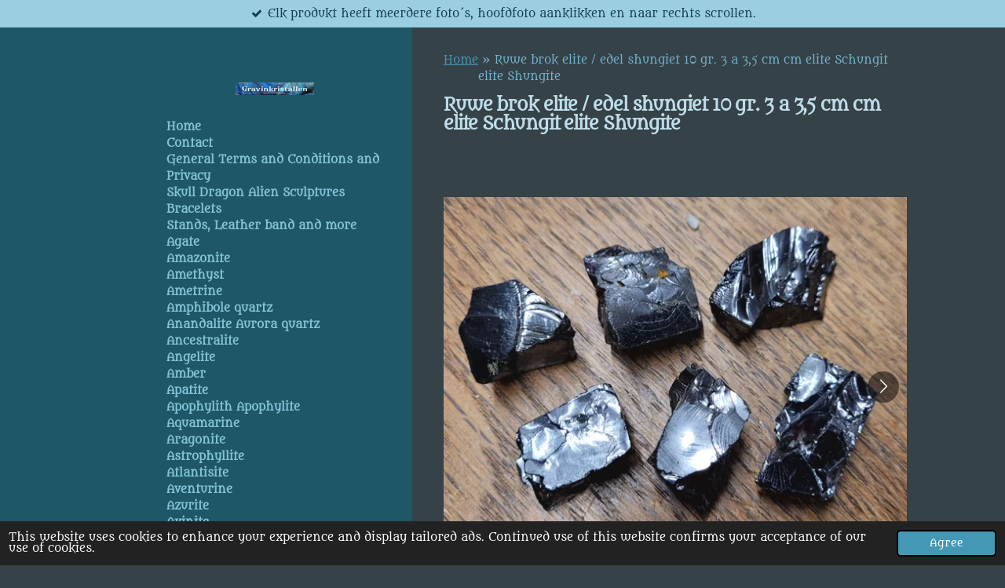

--- FILE ---
content_type: text/html; charset=UTF-8
request_url: https://www.ravencrystals.shop/product/14073051/ruwe-brok-elite-edel-shungiet-10-gr-3-a-3-5-cm-cm-elite-schungit-elite-shungite
body_size: 19751
content:
<!DOCTYPE html>
<html lang="en-GB">
    <head>
        <meta http-equiv="Content-Type" content="text/html; charset=utf-8">
        <meta name="viewport" content="width=device-width, initial-scale=1.0, maximum-scale=5.0">
        <meta http-equiv="X-UA-Compatible" content="IE=edge">
        <link rel="canonical" href="https://www.ravencrystals.shop/product/14073051/ruwe-brok-elite-edel-shungiet-10-gr-3-a-3-5-cm-cm-elite-schungit-elite-shungite">
        <link rel="sitemap" type="application/xml" href="https://www.ravencrystals.shop/sitemap.xml">
        <meta property="og:title" content="Ruwe brok elite / edel shungiet 10 gr. 3 a 3,5 cm cm elite Schungit elite Shungite | Gravinkristallen.nl">
        <meta property="og:url" content="https://www.ravencrystals.shop/product/14073051/ruwe-brok-elite-edel-shungiet-10-gr-3-a-3-5-cm-cm-elite-schungit-elite-shungite">
        <base href="https://www.ravencrystals.shop/">
        <meta name="description" property="og:description" content="Ruwe brok Elite Shungiet shungite uit rusland
10 gr. 1 van deze. Gegarandeerd 10 gr.
Met de mooie donkere metaalglans
10 gr.
Ca.3 a 3,5 cm
Roh edel elite Schungit aus Russland.
Rough elite Shungite&amp;nbsp;
Russia">
                <script nonce="0c0fbe2003be38f3f7209d48223acbc4">
            
            window.JOUWWEB = window.JOUWWEB || {};
            window.JOUWWEB.application = window.JOUWWEB.application || {};
            window.JOUWWEB.application = {"backends":[{"domain":"jouwweb.nl","freeDomain":"jouwweb.site"},{"domain":"webador.com","freeDomain":"webadorsite.com"},{"domain":"webador.de","freeDomain":"webadorsite.com"},{"domain":"webador.fr","freeDomain":"webadorsite.com"},{"domain":"webador.es","freeDomain":"webadorsite.com"},{"domain":"webador.it","freeDomain":"webadorsite.com"},{"domain":"jouwweb.be","freeDomain":"jouwweb.site"},{"domain":"webador.ie","freeDomain":"webadorsite.com"},{"domain":"webador.co.uk","freeDomain":"webadorsite.com"},{"domain":"webador.at","freeDomain":"webadorsite.com"},{"domain":"webador.be","freeDomain":"webadorsite.com"},{"domain":"webador.ch","freeDomain":"webadorsite.com"},{"domain":"webador.ch","freeDomain":"webadorsite.com"},{"domain":"webador.mx","freeDomain":"webadorsite.com"},{"domain":"webador.com","freeDomain":"webadorsite.com"},{"domain":"webador.dk","freeDomain":"webadorsite.com"},{"domain":"webador.se","freeDomain":"webadorsite.com"},{"domain":"webador.no","freeDomain":"webadorsite.com"},{"domain":"webador.fi","freeDomain":"webadorsite.com"},{"domain":"webador.ca","freeDomain":"webadorsite.com"},{"domain":"webador.ca","freeDomain":"webadorsite.com"},{"domain":"webador.pl","freeDomain":"webadorsite.com"},{"domain":"webador.com.au","freeDomain":"webadorsite.com"},{"domain":"webador.nz","freeDomain":"webadorsite.com"}],"editorLocale":"nl-NL","editorTimezone":"Europe\/Amsterdam","editorLanguage":"nl","analytics4TrackingId":"G-E6PZPGE4QM","analyticsDimensions":[],"backendDomain":"www.jouwweb.nl","backendShortDomain":"jouwweb.nl","backendKey":"jouwweb-nl","freeWebsiteDomain":"jouwweb.site","noSsl":false,"build":{"reference":"fec0291"},"linkHostnames":["www.jouwweb.nl","www.webador.com","www.webador.de","www.webador.fr","www.webador.es","www.webador.it","www.jouwweb.be","www.webador.ie","www.webador.co.uk","www.webador.at","www.webador.be","www.webador.ch","fr.webador.ch","www.webador.mx","es.webador.com","www.webador.dk","www.webador.se","www.webador.no","www.webador.fi","www.webador.ca","fr.webador.ca","www.webador.pl","www.webador.com.au","www.webador.nz"],"assetsUrl":"https:\/\/assets.jwwb.nl","loginUrl":"https:\/\/www.jouwweb.nl\/inloggen","publishUrl":"https:\/\/www.jouwweb.nl\/v2\/website\/665283\/publish-proxy","adminUserOrIp":false,"pricing":{"plans":{"lite":{"amount":"700","currency":"EUR"},"pro":{"amount":"1200","currency":"EUR"},"business":{"amount":"2400","currency":"EUR"}},"yearlyDiscount":{"price":{"amount":"4800","currency":"EUR"},"ratio":0.17,"percent":"17%","discountPrice":{"amount":"4800","currency":"EUR"},"termPricePerMonth":{"amount":"2400","currency":"EUR"},"termPricePerYear":{"amount":"24000","currency":"EUR"}}},"hcUrl":{"add-product-variants":"https:\/\/help.jouwweb.nl\/hc\/nl\/articles\/28594307773201","basic-vs-advanced-shipping":"https:\/\/help.jouwweb.nl\/hc\/nl\/articles\/28594268794257","html-in-head":"https:\/\/help.jouwweb.nl\/hc\/nl\/articles\/28594336422545","link-domain-name":"https:\/\/help.jouwweb.nl\/hc\/nl\/articles\/28594325307409","optimize-for-mobile":"https:\/\/help.jouwweb.nl\/hc\/nl\/articles\/28594312927121","seo":"https:\/\/help.jouwweb.nl\/hc\/nl\/sections\/28507243966737","transfer-domain-name":"https:\/\/help.jouwweb.nl\/hc\/nl\/articles\/28594325232657","website-not-secure":"https:\/\/help.jouwweb.nl\/hc\/nl\/articles\/28594252935825"}};
            window.JOUWWEB.brand = {"type":"jouwweb","name":"JouwWeb","domain":"JouwWeb.nl","supportEmail":"support@jouwweb.nl"};
                    
                window.JOUWWEB = window.JOUWWEB || {};
                window.JOUWWEB.websiteRendering = {"locale":"en-GB","timezone":"Europe\/Amsterdam","routes":{"api\/upload\/product-field":"\/_api\/upload\/product-field","checkout\/cart":"\/cart","payment":"\/complete-order\/:publicOrderId","payment\/forward":"\/complete-order\/:publicOrderId\/forward","public-order":"\/order\/:publicOrderId","checkout\/authorize":"\/cart\/authorize\/:gateway","wishlist":"\/wishlist"}};
                                                    window.JOUWWEB.website = {"id":665283,"locale":"nl-NL","enabled":true,"title":"Gravinkristallen.nl","hasTitle":false,"roleOfLoggedInUser":null,"ownerLocale":"nl-NL","plan":"business","freeWebsiteDomain":"jouwweb.site","backendKey":"jouwweb-nl","currency":"EUR","defaultLocale":"nl-NL","url":"https:\/\/www.gravinkristallen.nl\/","homepageSegmentId":2444409,"category":"webshop","isOffline":false,"isPublished":true,"locales":["nl-NL","de-DE","en-GB"],"allowed":{"ads":false,"credits":true,"externalLinks":true,"slideshow":true,"customDefaultSlideshow":true,"hostedAlbums":true,"moderators":true,"mailboxQuota":10,"statisticsVisitors":true,"statisticsDetailed":true,"statisticsMonths":-1,"favicon":true,"password":true,"freeDomains":0,"freeMailAccounts":3,"canUseLanguages":true,"fileUpload":true,"legacyFontSize":false,"webshop":true,"products":-1,"imageText":false,"search":true,"audioUpload":true,"videoUpload":5000,"allowDangerousForms":false,"allowHtmlCode":true,"mobileBar":true,"sidebar":true,"poll":false,"allowCustomForms":true,"allowBusinessListing":true,"allowCustomAnalytics":true,"allowAccountingLink":true,"digitalProducts":true,"sitemapElement":false},"mobileBar":{"enabled":true,"theme":"dark","email":{"active":true,"value":"gravinkristallen@gmail.com"},"location":{"active":false},"phone":{"active":false},"whatsapp":{"active":true,"value":""},"social":{"active":true,"network":"facebook","value":"gravinkristallen"}},"webshop":{"enabled":true,"currency":"EUR","taxEnabled":false,"taxInclusive":true,"vatDisclaimerVisible":false,"orderNotice":"<p>De verzenddatum vanuit Nederland 1x per 3 weken staat op de homepage.<br \/>Let op bij gebruik van afhaal\/ pakketpunt. Vanuit Duitsland naar Nederland verzenden naar DPDpunt. Vanuit Nederland binnen Nederland verzenden naar Post.nl punt. Naar Belgie wordt altijd vanuit Duitsland verzonden met DPD.<\/p>","orderConfirmation":"<p>Hartelijk bedankt voor Uw Bestelling! <br \/>Herzlichen dank f&uuml;r Ihren Bestellung!<br \/>Thank you for your Order!<br \/><br \/>Bij verzenden vanuit Nederland staat de eerstvolgende verzenddatumdatum op homepagina. <br \/>Naar Belgi&euml; wordt altijd vanuit Duitsland verzonden.<br \/><br \/>Bij bestelling van een kadobon krijgt u zo snel mogelijk een email met de kado\/kortingscode.<br \/><br \/>Dit is een automatisch verstuurd bericht na bestelling.<br \/>This is an automatically generated message after ordering<\/p>","freeShipping":true,"freeShippingAmount":"155.00","shippingDisclaimerVisible":false,"pickupAllowed":true,"couponAllowed":true,"detailsPageAvailable":false,"socialMediaVisible":true,"termsPage":3404814,"termsPageUrl":"\/algemene-voorwaarden-verzendbeleid","extraTerms":null,"pricingVisible":true,"orderButtonVisible":true,"shippingAdvanced":true,"shippingAdvancedBackEnd":true,"soldOutVisible":false,"backInStockNotificationEnabled":false,"canAddProducts":true,"nextOrderNumber":5379,"allowedServicePoints":["dpd","postnl"],"sendcloudConfigured":true,"sendcloudFallbackPublicKey":"a3d50033a59b4a598f1d7ce7e72aafdf","taxExemptionAllowed":true,"invoiceComment":null,"emptyCartVisible":true,"minimumOrderPrice":null,"productNumbersEnabled":false,"wishlistEnabled":true,"hideTaxOnCart":false},"isTreatedAsWebshop":true};                            window.JOUWWEB.cart = {"products":[],"coupon":null,"shippingCountryCode":null,"shippingChoice":null,"breakdown":[]};                            window.JOUWWEB.scripts = ["website-rendering\/webshop"];                        window.parent.JOUWWEB.colorPalette = window.JOUWWEB.colorPalette;
        </script>
                <title>Ruwe brok elite / edel shungiet 10 gr. 3 a 3,5 cm cm elite Schungit elite Shungite | Gravinkristallen.nl</title>
                                            <link href="https://primary.jwwb.nl/public/i/z/b/temp-kocwclsjiolzdwmiznjp/touch-icon-iphone.png?bust=1468518265" rel="apple-touch-icon" sizes="60x60">                                                <link href="https://primary.jwwb.nl/public/i/z/b/temp-kocwclsjiolzdwmiznjp/touch-icon-ipad.png?bust=1468518265" rel="apple-touch-icon" sizes="76x76">                                                <link href="https://primary.jwwb.nl/public/i/z/b/temp-kocwclsjiolzdwmiznjp/touch-icon-iphone-retina.png?bust=1468518265" rel="apple-touch-icon" sizes="120x120">                                                <link href="https://primary.jwwb.nl/public/i/z/b/temp-kocwclsjiolzdwmiznjp/touch-icon-ipad-retina.png?bust=1468518265" rel="apple-touch-icon" sizes="152x152">                                                <link href="https://primary.jwwb.nl/public/i/z/b/temp-kocwclsjiolzdwmiznjp/favicon.png?bust=1468518265" rel="shortcut icon">                                                <link href="https://primary.jwwb.nl/public/i/z/b/temp-kocwclsjiolzdwmiznjp/favicon.png?bust=1468518265" rel="icon">                                        <meta property="og:image" content="https&#x3A;&#x2F;&#x2F;primary.jwwb.nl&#x2F;public&#x2F;i&#x2F;z&#x2F;b&#x2F;temp-kocwclsjiolzdwmiznjp&#x2F;20240402_152823-high.jpg&#x3F;enable-io&#x3D;true&amp;enable&#x3D;upscale&amp;fit&#x3D;bounds&amp;width&#x3D;1200">
                    <meta property="og:image" content="https&#x3A;&#x2F;&#x2F;primary.jwwb.nl&#x2F;public&#x2F;i&#x2F;z&#x2F;b&#x2F;temp-kocwclsjiolzdwmiznjp&#x2F;20240402_152837-high.jpg&#x3F;enable-io&#x3D;true&amp;enable&#x3D;upscale&amp;fit&#x3D;bounds&amp;width&#x3D;1200">
                    <meta property="og:image" content="https&#x3A;&#x2F;&#x2F;primary.jwwb.nl&#x2F;public&#x2F;i&#x2F;z&#x2F;b&#x2F;temp-kocwclsjiolzdwmiznjp&#x2F;20240402_152833-high.jpg&#x3F;enable-io&#x3D;true&amp;enable&#x3D;upscale&amp;fit&#x3D;bounds&amp;width&#x3D;1200">
                                    <meta name="twitter:card" content="summary_large_image">
                        <meta property="twitter:image" content="https&#x3A;&#x2F;&#x2F;primary.jwwb.nl&#x2F;public&#x2F;i&#x2F;z&#x2F;b&#x2F;temp-kocwclsjiolzdwmiznjp&#x2F;20240402_152823-high.jpg&#x3F;enable-io&#x3D;true&amp;enable&#x3D;upscale&amp;fit&#x3D;bounds&amp;width&#x3D;1200">
                                                    <meta name="google-site-verification" content="94py5_65Hr9X40Dle7lZ0uFMKf7evEjoX_1k4ZE3kDQ" /><meta name="google-site-verification" content="nwrdl0UnddnUBYrxH__vVxa6oZkCKaWbBqDa3k-Cnrg" />                            <script src="https://plausible.io/js/script.manual.js" nonce="0c0fbe2003be38f3f7209d48223acbc4" data-turbo-track="reload" defer data-domain="shard8.jouwweb.nl"></script>
<link rel="stylesheet" type="text/css" href="https://gfonts.jwwb.nl/css?display=fallback&amp;family=Metamorphous%3A400%2C700%2C400italic%2C700italic" nonce="0c0fbe2003be38f3f7209d48223acbc4" data-turbo-track="dynamic">
<script src="https://assets.jwwb.nl/assets/build/website-rendering/en-GB.js?bust=fe80546e0ac60ffdf7e0" nonce="0c0fbe2003be38f3f7209d48223acbc4" data-turbo-track="reload" defer></script>
<script src="https://assets.jwwb.nl/assets/website-rendering/runtime.e9aaeab0c631cbd69aaa.js?bust=0df1501923f96b249330" nonce="0c0fbe2003be38f3f7209d48223acbc4" data-turbo-track="reload" defer></script>
<script src="https://assets.jwwb.nl/assets/website-rendering/103.3d75ec3708e54af67f50.js?bust=cb0aa3c978e146edbd0d" nonce="0c0fbe2003be38f3f7209d48223acbc4" data-turbo-track="reload" defer></script>
<script src="https://assets.jwwb.nl/assets/website-rendering/main.f656389ec507dc20f0cb.js?bust=d20d7cd648ba41ec2448" nonce="0c0fbe2003be38f3f7209d48223acbc4" data-turbo-track="reload" defer></script>
<link rel="preload" href="https://assets.jwwb.nl/assets/website-rendering/styles.e258e1c0caffe3e22b8c.css?bust=00dff845dced716b5f3e" as="style">
<link rel="preload" href="https://assets.jwwb.nl/assets/website-rendering/fonts/icons-website-rendering/font/website-rendering.woff2?bust=bd2797014f9452dadc8e" as="font" crossorigin>
<link rel="preconnect" href="https://gfonts.jwwb.nl">
<link rel="stylesheet" type="text/css" href="https://assets.jwwb.nl/assets/website-rendering/styles.e258e1c0caffe3e22b8c.css?bust=00dff845dced716b5f3e" nonce="0c0fbe2003be38f3f7209d48223acbc4" data-turbo-track="dynamic">
<link rel="preconnect" href="https://assets.jwwb.nl">
<link rel="stylesheet" type="text/css" href="https://primary.jwwb.nl/public/i/z/b/temp-kocwclsjiolzdwmiznjp/style.css?bust=1768645972" nonce="0c0fbe2003be38f3f7209d48223acbc4" data-turbo-track="dynamic">    </head>
    <body
        id="top"
        class="jw-is-no-slideshow jw-strips--align-left jw-header-is-image jw-is-segment-product jw-is-frontend jw-is-no-sidebar jw-is-messagebar jw-is-no-touch-device jw-is-no-mobile"
                                    data-jouwweb-page="14073051"
                                                data-jouwweb-segment-id="14073051"
                                                data-jouwweb-segment-type="product"
                                                data-template-threshold="960"
                                                data-template-name="dj&#x7C;portfolio&#x7C;leaf"
                            itemscope
        itemtype="https://schema.org/Product"
    >
                                    <meta itemprop="url" content="https://www.ravencrystals.shop/product/14073051/ruwe-brok-elite-edel-shungiet-10-gr-3-a-3-5-cm-cm-elite-schungit-elite-shungite">
        <a href="#main-content" class="jw-skip-link">
            Skip to main content        </a>
        <div class="jw-background"></div>
        <div class="jw-body">
            <div class="jw-mobile-menu jw-mobile-is-logo js-mobile-menu">
            <button
            type="button"
            class="jw-mobile-menu__button jw-mobile-toggle"
            aria-label="Toggle menu"
        >
            <span class="jw-icon-burger"></span>
        </button>
        <div class="jw-mobile-header jw-mobile-header--image">
        <a            class="jw-mobile-header-content"
                            href="/"
                        >
                            <img class="jw-mobile-logo jw-mobile-logo--landscape" src="https://primary.jwwb.nl/public/i/z/b/temp-kocwclsjiolzdwmiznjp/vgkrfb/image-74.png?enable-io=true&amp;enable=upscale&amp;height=70" srcset="https://primary.jwwb.nl/public/i/z/b/temp-kocwclsjiolzdwmiznjp/vgkrfb/image-74.png?enable-io=true&amp;enable=upscale&amp;height=70 1x" alt="Gravinkristallen.nl" title="Gravinkristallen.nl">                                </a>
    </div>

        <a
        href="/cart"
        class="jw-mobile-menu__button jw-mobile-header-cart"
        aria-label="View cart"
    >
        <span class="jw-icon-badge-wrapper">
            <span class="website-rendering-icon-basket" aria-hidden="true"></span>
            <span class="jw-icon-badge hidden" aria-hidden="true"></span>
        </span>
    </a>
    
    </div>
    <div class="jw-mobile-menu-search jw-mobile-menu-search--hidden">
        <form
            action="/search"
            method="get"
            class="jw-mobile-menu-search__box"
        >
            <input
                type="text"
                name="q"
                value=""
                placeholder="Search..."
                class="jw-mobile-menu-search__input"
                aria-label="Search"
            >
            <button type="submit" class="jw-btn jw-btn--style-flat jw-mobile-menu-search__button" aria-label="Search">
                <span class="website-rendering-icon-search" aria-hidden="true"></span>
            </button>
            <button type="button" class="jw-btn jw-btn--style-flat jw-mobile-menu-search__button js-cancel-search" aria-label="Cancel search">
                <span class="website-rendering-icon-cancel" aria-hidden="true"></span>
            </button>
        </form>
    </div>
            <div class="message-bar message-bar--accent"><div class="message-bar__container"><ul class="message-bar-usps"><li class="message-bar-usps__item"><i class="website-rendering-icon-ok"></i><span>Elk produkt heeft meerdere foto´s, hoofdfoto aanklikken en naar rechts scrollen. </span></li><li class="message-bar-usps__item"><i class="website-rendering-icon-ok"></i><span>Jedes produkt hat mehrere Fotos, Hauptfoto anklicken und nach rechts scrollen.</span></li><li class="message-bar-usps__item"><i class="website-rendering-icon-ok"></i><span>Every product has more pictures. Tap on the main picture and scroll to the right.</span></li></ul></div></div><div class="content-root">
    <div class="right">
        <div class="right-content">
            <div class="slider-wrapper jw-slideshow-toggle">
                            </div>
            
<main id="main-content" class="block-content">
    <div data-section-name="content" class="jw-section jw-section-content jw-responsive lt600 lt640 lt800">
        <div class="jw-strip jw-strip--default jw-strip--style-color jw-strip--primary jw-strip--color-default jw-strip--padding-start"><div class="jw-strip__content-container"><div class="jw-strip__content jw-responsive lt600 lt640 lt800">    
                        <nav class="jw-breadcrumbs" aria-label="Breadcrumb"><ol><li><a href="/" class="jw-breadcrumbs__link">Home</a></li><li><span class="jw-breadcrumbs__separator" aria-hidden="true">&raquo;</span><a href="/product/14073051/ruwe-brok-elite-edel-shungiet-10-gr-3-a-3-5-cm-cm-elite-schungit-elite-shungite" class="jw-breadcrumbs__link jw-breadcrumbs__link--current" aria-current="page">Ruwe brok elite / edel shungiet 10 gr. 3 a 3,5 cm cm elite Schungit elite Shungite</a></li></ol></nav>    <div
        class="product-page js-product-container"
        data-webshop-product="&#x7B;&quot;id&quot;&#x3A;14073051,&quot;title&quot;&#x3A;&quot;Ruwe&#x20;brok&#x20;elite&#x20;&#x5C;&#x2F;&#x20;edel&#x20;shungiet&#x20;10&#x20;gr.&#x20;3&#x20;a&#x20;3,5&#x20;cm&#x20;cm&#x20;elite&#x20;Schungit&#x20;elite&#x20;Shungite&quot;,&quot;url&quot;&#x3A;&quot;&#x5C;&#x2F;product&#x5C;&#x2F;14073051&#x5C;&#x2F;ruwe-brok-elite-edel-shungiet-10-gr-3-a-3-5-cm-cm-elite-schungit-elite-shungite&quot;,&quot;variants&quot;&#x3A;&#x5B;&#x7B;&quot;id&quot;&#x3A;48090867,&quot;stock&quot;&#x3A;6,&quot;limited&quot;&#x3A;true,&quot;propertyValueIds&quot;&#x3A;&#x5B;&#x5D;&#x7D;&#x5D;,&quot;image&quot;&#x3A;&#x7B;&quot;id&quot;&#x3A;113554706,&quot;url&quot;&#x3A;&quot;https&#x3A;&#x5C;&#x2F;&#x5C;&#x2F;primary.jwwb.nl&#x5C;&#x2F;public&#x5C;&#x2F;i&#x5C;&#x2F;z&#x5C;&#x2F;b&#x5C;&#x2F;temp-kocwclsjiolzdwmiznjp&#x5C;&#x2F;20240402_152823-standard.jpg&quot;,&quot;width&quot;&#x3A;799,&quot;height&quot;&#x3A;655&#x7D;&#x7D;"
        data-is-detail-view="1"
    >
                <div class="product-page__top">
            <h1 class="product-page__heading" itemprop="name">
                Ruwe brok elite / edel shungiet 10 gr. 3 a 3,5 cm cm elite Schungit elite Shungite            </h1>
                                </div>
                                <div class="product-page__image-container">
                <div
                    class="image-gallery"
                    role="group"
                    aria-roledescription="carousel"
                    aria-label="Product images"
                >
                    <div class="image-gallery__main">
                        <div
                            class="image-gallery__slides"
                            aria-live="polite"
                            aria-atomic="false"
                        >
                                                                                            <div
                                    class="image-gallery__slide-container"
                                    role="group"
                                    aria-roledescription="slide"
                                    aria-hidden="false"
                                    aria-label="1 of 3"
                                >
                                    <a
                                        class="image-gallery__slide-item"
                                        href="https://primary.jwwb.nl/public/i/z/b/temp-kocwclsjiolzdwmiznjp/20240402_152823-high.jpg"
                                        data-width="1919"
                                        data-height="1573"
                                        data-image-id="113554706"
                                        tabindex="0"
                                    >
                                        <div class="image-gallery__slide-image">
                                            <img
                                                                                                    itemprop="image"
                                                    alt="Ruwe&#x20;brok&#x20;elite&#x20;&#x2F;&#x20;edel&#x20;shungiet&#x20;10&#x20;gr.&#x20;3&#x20;a&#x20;3,5&#x20;cm&#x20;cm&#x20;elite&#x20;Schungit&#x20;elite&#x20;Shungite"
                                                                                                src="https://primary.jwwb.nl/public/i/z/b/temp-kocwclsjiolzdwmiznjp/20240402_152823-standard.jpg?enable-io=true&enable=upscale&width=600"
                                                srcset="https://primary.jwwb.nl/public/i/z/b/temp-kocwclsjiolzdwmiznjp/20240402_152823-high.jpg?enable-io=true&width=600 600w"
                                                sizes="(min-width: 960px) 50vw, 100vw"
                                                width="1919"
                                                height="1573"
                                            >
                                        </div>
                                    </a>
                                </div>
                                                                                            <div
                                    class="image-gallery__slide-container"
                                    role="group"
                                    aria-roledescription="slide"
                                    aria-hidden="true"
                                    aria-label="2 of 3"
                                >
                                    <a
                                        class="image-gallery__slide-item"
                                        href="https://primary.jwwb.nl/public/i/z/b/temp-kocwclsjiolzdwmiznjp/20240402_152837-high.jpg"
                                        data-width="1920"
                                        data-height="1615"
                                        data-image-id="113554724"
                                        tabindex="-1"
                                    >
                                        <div class="image-gallery__slide-image">
                                            <img
                                                                                                    alt=""
                                                                                                src="https://primary.jwwb.nl/public/i/z/b/temp-kocwclsjiolzdwmiznjp/20240402_152837-standard.jpg?enable-io=true&enable=upscale&width=600"
                                                srcset="https://primary.jwwb.nl/public/i/z/b/temp-kocwclsjiolzdwmiznjp/20240402_152837-high.jpg?enable-io=true&width=600 600w"
                                                sizes="(min-width: 960px) 50vw, 100vw"
                                                width="1920"
                                                height="1615"
                                            >
                                        </div>
                                    </a>
                                </div>
                                                                                            <div
                                    class="image-gallery__slide-container"
                                    role="group"
                                    aria-roledescription="slide"
                                    aria-hidden="true"
                                    aria-label="3 of 3"
                                >
                                    <a
                                        class="image-gallery__slide-item"
                                        href="https://primary.jwwb.nl/public/i/z/b/temp-kocwclsjiolzdwmiznjp/20240402_152833-high.jpg"
                                        data-width="1920"
                                        data-height="1723"
                                        data-image-id="113554713"
                                        tabindex="-1"
                                    >
                                        <div class="image-gallery__slide-image">
                                            <img
                                                                                                    alt=""
                                                                                                src="https://primary.jwwb.nl/public/i/z/b/temp-kocwclsjiolzdwmiznjp/20240402_152833-standard.jpg?enable-io=true&enable=upscale&width=600"
                                                srcset="https://primary.jwwb.nl/public/i/z/b/temp-kocwclsjiolzdwmiznjp/20240402_152833-high.jpg?enable-io=true&width=600 600w"
                                                sizes="(min-width: 960px) 50vw, 100vw"
                                                width="1920"
                                                height="1723"
                                            >
                                        </div>
                                    </a>
                                </div>
                                                    </div>
                        <div class="image-gallery__controls">
                            <button
                                type="button"
                                class="image-gallery__control image-gallery__control--prev image-gallery__control--disabled"
                                aria-label="Previous image"
                            >
                                <span class="website-rendering-icon-left-open-big"></span>
                            </button>
                            <button
                                type="button"
                                class="image-gallery__control image-gallery__control--next"
                                aria-label="Next image"
                            >
                                <span class="website-rendering-icon-right-open-big"></span>
                            </button>
                        </div>
                    </div>
                                            <div
                            class="image-gallery__thumbnails"
                            role="group"
                            aria-label="Choose image to display."
                        >
                                                                                            <a
                                    class="image-gallery__thumbnail-item image-gallery__thumbnail-item--active"
                                    role="button"
                                    aria-disabled="true"
                                    aria-label="1 of 3"
                                    href="https://primary.jwwb.nl/public/i/z/b/temp-kocwclsjiolzdwmiznjp/20240402_152823-high.jpg"
                                    data-image-id="113554706"
                                >
                                    <div class="image-gallery__thumbnail-image">
                                        <img
                                            srcset="https://primary.jwwb.nl/public/i/z/b/temp-kocwclsjiolzdwmiznjp/20240402_152823-standard.jpg?enable-io=true&enable=upscale&fit=bounds&width=100&height=100 1x, https://primary.jwwb.nl/public/i/z/b/temp-kocwclsjiolzdwmiznjp/20240402_152823-standard.jpg?enable-io=true&enable=upscale&fit=bounds&width=200&height=200 2x"
                                            alt=""
                                            width="100"
                                            height="100"
                                        >
                                    </div>
                                </a>
                                                                                            <a
                                    class="image-gallery__thumbnail-item"
                                    role="button"
                                    aria-disabled="false"
                                    aria-label="2 of 3"
                                    href="https://primary.jwwb.nl/public/i/z/b/temp-kocwclsjiolzdwmiznjp/20240402_152837-high.jpg"
                                    data-image-id="113554724"
                                >
                                    <div class="image-gallery__thumbnail-image">
                                        <img
                                            srcset="https://primary.jwwb.nl/public/i/z/b/temp-kocwclsjiolzdwmiznjp/20240402_152837-standard.jpg?enable-io=true&enable=upscale&fit=bounds&width=100&height=100 1x, https://primary.jwwb.nl/public/i/z/b/temp-kocwclsjiolzdwmiznjp/20240402_152837-standard.jpg?enable-io=true&enable=upscale&fit=bounds&width=200&height=200 2x"
                                            alt=""
                                            width="100"
                                            height="100"
                                        >
                                    </div>
                                </a>
                                                                                            <a
                                    class="image-gallery__thumbnail-item"
                                    role="button"
                                    aria-disabled="false"
                                    aria-label="3 of 3"
                                    href="https://primary.jwwb.nl/public/i/z/b/temp-kocwclsjiolzdwmiznjp/20240402_152833-high.jpg"
                                    data-image-id="113554713"
                                >
                                    <div class="image-gallery__thumbnail-image">
                                        <img
                                            srcset="https://primary.jwwb.nl/public/i/z/b/temp-kocwclsjiolzdwmiznjp/20240402_152833-standard.jpg?enable-io=true&enable=upscale&fit=bounds&width=100&height=100 1x, https://primary.jwwb.nl/public/i/z/b/temp-kocwclsjiolzdwmiznjp/20240402_152833-standard.jpg?enable-io=true&enable=upscale&fit=bounds&width=200&height=200 2x"
                                            alt=""
                                            width="100"
                                            height="100"
                                        >
                                    </div>
                                </a>
                                                    </div>
                                    </div>
            </div>
                <div class="product-page__container">
            <div itemprop="offers" itemscope itemtype="https://schema.org/Offer">
                                <meta itemprop="availability" content="https://schema.org/InStock">
                                                        <meta itemprop="price" content="10.00">
                    <meta itemprop="priceCurrency" content="EUR">
                    <div class="product-page__price-container">
                        <div class="product__price js-product-container__price">
                            <span class="product__price__price">€10.00</span>
                        </div>
                        <div class="product__free-shipping-motivator js-product-container__free-shipping-motivator"></div>
                    </div>
                                                </div>
                                    <div class="product-page__button-container">
                                    <div
    class="product-quantity-input"
    data-max-shown-quantity="10"
    data-max-quantity="6"
    data-product-variant-id="48090867"
    data-removable="false"
    >
    <label>
        <span class="product-quantity-input__label">
            Quantity        </span>
        <input
            min="1"
            max="6"            value="1"
            class="jw-element-form-input-text product-quantity-input__input"
            type="number"
                    />
        <select
            class="jw-element-form-input-text product-quantity-input__select hidden"
                    >
        </select>
    </label>
    </div>
                                <button
    type="button"
    class="jw-btn product__add-to-cart js-product-container__button jw-btn--size-medium"
    title="Add&#x20;to&#x20;cart"
        >
    <span>Add to cart</span>
</button>
                
<button
    type="button"
    class="jw-btn jw-btn--icon-only product__add-to-wishlist js-product-container__wishlist-button jw-btn--size-medium"
    title="Add&#x20;to&#x20;wishlist"
    aria-label="Add&#x20;to&#x20;wishlist"
    >
    <span>
        <i class="js-product-container__add-to-wishlist_icon website-rendering-icon-heart-empty" aria-hidden="true"></i>
    </span>
</button>
            </div>
            <div class="product-page__button-notice hidden js-product-container__button-notice"></div>
            
                            <div class="product-page__description" itemprop="description">
                                        <p>Ruwe brok Elite Shungiet shungite uit rusland</p>
<p>10 gr. 1 van deze. Gegarandeerd 10 gr.</p>
<p>Met de mooie donkere metaalglans</p>
<p>10 gr.</p>
<p>Ca.3 a 3,5 cm</p>
<p>Roh edel elite Schungit aus Russland.</p>
<p>Rough elite Shungite&nbsp;</p>
<p>Russia</p>                </div>
                                                    <div class="product-page__social">
                    <div
    id="jw-element-"
    data-jw-element-id=""
        class="jw-tree-node jw-element jw-social-share jw-node-is-first-child jw-node-is-last-child"
>
    <div class="jw-element-social-share" style="text-align: left">
    <div class="share-button-container share-button-container--buttons-mini share-button-container--align-left jw-element-content">
                                                                <a
                    class="share-button share-button--facebook jw-element-social-share-button jw-element-social-share-button-facebook "
                                            href=""
                        data-href-template="http://www.facebook.com/sharer/sharer.php?u=[url]"
                                                            rel="nofollow noopener noreferrer"
                    target="_blank"
                >
                    <span class="share-button__icon website-rendering-icon-facebook"></span>
                    <span class="share-button__label">Share</span>
                </a>
                                                                            <a
                    class="share-button share-button--twitter jw-element-social-share-button jw-element-social-share-button-twitter "
                                            href=""
                        data-href-template="http://x.com/intent/post?text=[url]"
                                                            rel="nofollow noopener noreferrer"
                    target="_blank"
                >
                    <span class="share-button__icon website-rendering-icon-x-logo"></span>
                    <span class="share-button__label">Share</span>
                </a>
                                                                            <a
                    class="share-button share-button--linkedin jw-element-social-share-button jw-element-social-share-button-linkedin "
                                            href=""
                        data-href-template="http://www.linkedin.com/shareArticle?mini=true&amp;url=[url]"
                                                            rel="nofollow noopener noreferrer"
                    target="_blank"
                >
                    <span class="share-button__icon website-rendering-icon-linkedin"></span>
                    <span class="share-button__label">Share</span>
                </a>
                                                                                        <a
                    class="share-button share-button--whatsapp jw-element-social-share-button jw-element-social-share-button-whatsapp  share-button--mobile-only"
                                            href=""
                        data-href-template="whatsapp://send?text=[url]"
                                                            rel="nofollow noopener noreferrer"
                    target="_blank"
                >
                    <span class="share-button__icon website-rendering-icon-whatsapp"></span>
                    <span class="share-button__label">Share</span>
                </a>
                                    </div>
    </div>
</div>                </div>
                    </div>
    </div>

    </div></div></div>
<div class="product-page__content">
    <div
    id="jw-element-303228042"
    data-jw-element-id="303228042"
        class="jw-tree-node jw-element jw-strip-root jw-tree-container jw-node-is-first-child jw-node-is-last-child"
>
    <div
    id="jw-element-341504706"
    data-jw-element-id="341504706"
        class="jw-tree-node jw-element jw-strip jw-tree-container jw-tree-container--empty jw-strip--default jw-strip--style-color jw-strip--color-default jw-strip--padding-both jw-node-is-first-child jw-strip--primary jw-node-is-last-child"
>
    <div class="jw-strip__content-container"><div class="jw-strip__content jw-responsive lt600 lt640 lt800"></div></div></div></div></div>
            </div>
</main>
            <footer class="block-footer">
    <div
        data-section-name="footer"
        class="jw-section jw-section-footer jw-responsive lt640 lt800"
    >
                <div class="jw-strip jw-strip--default jw-strip--style-color jw-strip--primary jw-strip--color-default jw-strip--padding-both"><div class="jw-strip__content-container"><div class="jw-strip__content jw-responsive lt640 lt800">            <div
    id="jw-element-213477927"
    data-jw-element-id="213477927"
        class="jw-tree-node jw-element jw-simple-root jw-tree-container jw-tree-container--empty jw-node-is-first-child jw-node-is-last-child"
>
    </div>                            <div class="jw-credits clear">
                    <div class="jw-credits-owner">
                        <div id="jw-footer-text">
                            <div class="jw-footer-text-content">
                                &copy; 2016 - 2026 Gravinkristallen.nl                            </div>
                        </div>
                    </div>
                    <div class="jw-credits-right">
                                                <div><a class="flag-icon flag-icon-nl flag-icon--clickable" data-page-link-id="2444409" href="https://www.gravinkristallen.nl/"> </a> <a class="flag-icon flag-icon-de flag-icon--clickable" data-page-link-id="3683963" href="https://www.graafkristalle.de/"> </a> <span title="Current language" class="flag-icon flag-icon-gb"> </span></div>                    </div>
                </div>
                    </div></div></div>    </div>
</footer>
        </div>
    </div>
    <div class="left">
        <div class="left-content simple-brick-max-width-sidebar">
            <div class="logo-wrapper js-topbar-content-container">
                <div class="clear">
                    <div class="jw-header-logo">
            <div
    id="jw-header-image-container"
    class="jw-header jw-header-image jw-header-image-toggle"
    style="flex-basis: 100px; max-width: 100px; flex-shrink: 1;"
>
            <a href="/">
        <img id="jw-header-image" data-image-id="86037068" srcset="https://primary.jwwb.nl/public/i/z/b/temp-kocwclsjiolzdwmiznjp/vgkrfb/image-74.png?enable-io=true&amp;width=100 100w, https://primary.jwwb.nl/public/i/z/b/temp-kocwclsjiolzdwmiznjp/vgkrfb/image-74.png?enable-io=true&amp;width=200 200w" class="jw-header-image" title="Gravinkristallen.nl" style="" sizes="100px" width="100" height="16" intrinsicsize="100.00 x 16.00" alt="Gravinkristallen.nl">                </a>
    </div>
        <div
    class="jw-header jw-header-title-container jw-header-text jw-header-text-toggle"
    data-stylable="true"
>
    <a        id="jw-header-title"
        class="jw-header-title"
                    href="/"
            >
        <span style="display: inline-block; font-size: 16px;"><span style="display: inline-block; font-size: 16px;"> <span style="display: inline-block; font-size: 16px;"><span style="display: inline-block; font-size: 16px;"> <span style="font-size: 100%;"><span style="font-size: 150%;">Gravinkristallen</span> </span></span></span></span></span>    </a>
</div>
</div>
                </div>
                <div class="logo-seperator"></div>
            </div>
            <nav class="nav jw-menu-copy">
                <ul
    id="jw-menu"
    class="jw-menu jw-menu-vertical"
            >
            <li
    class="jw-menu-item jw-menu-is-active"
>
        <a        class="jw-menu-link js-active-menu-item"
        href="/"                                            data-page-link-id="3589463"
                            >
                <span class="">
            Home        </span>
            </a>
                </li>
            <li
    class="jw-menu-item"
>
        <a        class="jw-menu-link"
        href="/contact"                                            data-page-link-id="10787510"
                            >
                <span class="">
            Contact        </span>
            </a>
                </li>
            <li
    class="jw-menu-item"
>
        <a        class="jw-menu-link"
        href="/general-terms-and-conditions-and-privacy"                                            data-page-link-id="10762363"
                            >
                <span class="">
            General Terms and Conditions and Privacy        </span>
            </a>
                </li>
            <li
    class="jw-menu-item"
>
        <a        class="jw-menu-link"
        href="/skull-dragon-alien-sculptures"                                            data-page-link-id="10762316"
                            >
                <span class="">
            Skull Dragon Alien Sculptures        </span>
            </a>
                </li>
            <li
    class="jw-menu-item"
>
        <a        class="jw-menu-link"
        href="/bracelets"                                            data-page-link-id="29732799"
                            >
                <span class="">
            Bracelets        </span>
            </a>
                </li>
            <li
    class="jw-menu-item"
>
        <a        class="jw-menu-link"
        href="/stands-leather-band-and-more"                                            data-page-link-id="10783241"
                            >
                <span class="">
            Stands, Leather band and more        </span>
            </a>
                </li>
            <li
    class="jw-menu-item"
>
        <a        class="jw-menu-link"
        href="/agate"                                            data-page-link-id="10749591"
                            >
                <span class="">
            Agate        </span>
            </a>
                </li>
            <li
    class="jw-menu-item"
>
        <a        class="jw-menu-link"
        href="/amazonite"                                            data-page-link-id="10749593"
                            >
                <span class="">
            Amazonite        </span>
            </a>
                </li>
            <li
    class="jw-menu-item"
>
        <a        class="jw-menu-link"
        href="/amethyst"                                            data-page-link-id="10749961"
                            >
                <span class="">
            Amethyst        </span>
            </a>
                </li>
            <li
    class="jw-menu-item"
>
        <a        class="jw-menu-link"
        href="/ametrine"                                            data-page-link-id="10749962"
                            >
                <span class="">
            Ametrine        </span>
            </a>
                </li>
            <li
    class="jw-menu-item"
>
        <a        class="jw-menu-link"
        href="/amphibole-quartz"                                            data-page-link-id="10749964"
                            >
                <span class="">
            Amphibole quartz        </span>
            </a>
                </li>
            <li
    class="jw-menu-item"
>
        <a        class="jw-menu-link"
        href="/anandalite-aurora-quartz"                                            data-page-link-id="10749970"
                            >
                <span class="">
            Anandalite Aurora quartz        </span>
            </a>
                </li>
            <li
    class="jw-menu-item"
>
        <a        class="jw-menu-link"
        href="/ancestralite"                                            data-page-link-id="10749975"
                            >
                <span class="">
            Ancestralite        </span>
            </a>
                </li>
            <li
    class="jw-menu-item"
>
        <a        class="jw-menu-link"
        href="/angelite"                                            data-page-link-id="10749976"
                            >
                <span class="">
            Angelite        </span>
            </a>
                </li>
            <li
    class="jw-menu-item"
>
        <a        class="jw-menu-link"
        href="/amber"                                            data-page-link-id="10753292"
                            >
                <span class="">
            Amber        </span>
            </a>
                </li>
            <li
    class="jw-menu-item"
>
        <a        class="jw-menu-link"
        href="/apatite"                                            data-page-link-id="10749980"
                            >
                <span class="">
            Apatite        </span>
            </a>
                </li>
            <li
    class="jw-menu-item"
>
        <a        class="jw-menu-link"
        href="/apophylith-apophylite"                                            data-page-link-id="10749594"
                            >
                <span class="">
            Apophylith Apophylite        </span>
            </a>
                </li>
            <li
    class="jw-menu-item"
>
        <a        class="jw-menu-link"
        href="/aquamarine"                                            data-page-link-id="10749598"
                            >
                <span class="">
            Aquamarine        </span>
            </a>
                </li>
            <li
    class="jw-menu-item"
>
        <a        class="jw-menu-link"
        href="/aragonite"                                            data-page-link-id="10749985"
                            >
                <span class="">
            Aragonite        </span>
            </a>
                </li>
            <li
    class="jw-menu-item"
>
        <a        class="jw-menu-link"
        href="/astrophyllite"                                            data-page-link-id="10750041"
                            >
                <span class="">
            Astrophyllite        </span>
            </a>
                </li>
            <li
    class="jw-menu-item"
>
        <a        class="jw-menu-link"
        href="/atlantisite"                                            data-page-link-id="10749988"
                            >
                <span class="">
            Atlantisite        </span>
            </a>
                </li>
            <li
    class="jw-menu-item"
>
        <a        class="jw-menu-link"
        href="/aventurine"                                            data-page-link-id="10749997"
                            >
                <span class="">
            Aventurine        </span>
            </a>
                </li>
            <li
    class="jw-menu-item"
>
        <a        class="jw-menu-link"
        href="/azurite"                                            data-page-link-id="10749999"
                            >
                <span class="">
            Azurite        </span>
            </a>
                </li>
            <li
    class="jw-menu-item"
>
        <a        class="jw-menu-link"
        href="/axinite"                                            data-page-link-id="21684948"
                            >
                <span class="">
            Axinite        </span>
            </a>
                </li>
            <li
    class="jw-menu-item"
>
        <a        class="jw-menu-link"
        href="/barite"                                            data-page-link-id="10753277"
                            >
                <span class="">
            Barite        </span>
            </a>
                </li>
            <li
    class="jw-menu-item"
>
        <a        class="jw-menu-link"
        href="/black-tourmaline-schorl"                                            data-page-link-id="10762303"
                            >
                <span class="">
            Black Tourmaline Schorl        </span>
            </a>
                </li>
            <li
    class="jw-menu-item"
>
        <a        class="jw-menu-link"
        href="/blue-quartz"                                            data-page-link-id="10761639"
                            >
                <span class="">
            Blue Quartz        </span>
            </a>
                </li>
            <li
    class="jw-menu-item"
>
        <a        class="jw-menu-link"
        href="/brandberg-crystals"                                            data-page-link-id="10761692"
                            >
                <span class="">
            Brandberg crystals        </span>
            </a>
                </li>
            <li
    class="jw-menu-item"
>
        <a        class="jw-menu-link"
        href="/brucite"                                            data-page-link-id="10761642"
                            >
                <span class="">
            Brucite        </span>
            </a>
                </li>
            <li
    class="jw-menu-item"
>
        <a        class="jw-menu-link"
        href="/cactusquartz-spiritquartz"                                            data-page-link-id="10761693"
                            >
                <span class="">
            Cactusquartz Spiritquartz        </span>
            </a>
                </li>
            <li
    class="jw-menu-item"
>
        <a        class="jw-menu-link"
        href="/calcite"                                            data-page-link-id="10761698"
                            >
                <span class="">
            Calcite        </span>
            </a>
                </li>
            <li
    class="jw-menu-item"
>
        <a        class="jw-menu-link"
        href="/candle-quartz"                                            data-page-link-id="10761881"
                            >
                <span class="">
            Candle Quartz        </span>
            </a>
                </li>
            <li
    class="jw-menu-item"
>
        <a        class="jw-menu-link"
        href="/carnelian"                                            data-page-link-id="10761706"
                            >
                <span class="">
            Carnelian        </span>
            </a>
                </li>
            <li
    class="jw-menu-item"
>
        <a        class="jw-menu-link"
        href="/cavansite"                                            data-page-link-id="10761712"
                            >
                <span class="">
            Cavansite        </span>
            </a>
                </li>
            <li
    class="jw-menu-item"
>
        <a        class="jw-menu-link"
        href="/celestine"                                            data-page-link-id="10761717"
                            >
                <span class="">
            Celestine        </span>
            </a>
                </li>
            <li
    class="jw-menu-item"
>
        <a        class="jw-menu-link"
        href="/chalcedony"                                            data-page-link-id="10761721"
                            >
                <span class="">
            Chalcedony        </span>
            </a>
                </li>
            <li
    class="jw-menu-item"
>
        <a        class="jw-menu-link"
        href="/chalcopyrite"                                            data-page-link-id="10761725"
                            >
                <span class="">
            Chalcopyrite        </span>
            </a>
                </li>
            <li
    class="jw-menu-item"
>
        <a        class="jw-menu-link"
        href="/charoite"                                            data-page-link-id="10761730"
                            >
                <span class="">
            Charoite        </span>
            </a>
                </li>
            <li
    class="jw-menu-item"
>
        <a        class="jw-menu-link"
        href="/chiastolite"                                            data-page-link-id="10761733"
                            >
                <span class="">
            Chiastolite        </span>
            </a>
                </li>
            <li
    class="jw-menu-item"
>
        <a        class="jw-menu-link"
        href="/chloritequartz"                                            data-page-link-id="10761734"
                            >
                <span class="">
            Chloritequartz        </span>
            </a>
                </li>
            <li
    class="jw-menu-item"
>
        <a        class="jw-menu-link"
        href="/chrysoprase"                                            data-page-link-id="10761735"
                            >
                <span class="">
            Chrysoprase        </span>
            </a>
                </li>
            <li
    class="jw-menu-item"
>
        <a        class="jw-menu-link"
        href="/chrysocoll"                                            data-page-link-id="10761736"
                            >
                <span class="">
            Chrysocoll        </span>
            </a>
                </li>
            <li
    class="jw-menu-item"
>
        <a        class="jw-menu-link"
        href="/citrine"                                            data-page-link-id="10761741"
                            >
                <span class="">
            Citrine        </span>
            </a>
                </li>
            <li
    class="jw-menu-item"
>
        <a        class="jw-menu-link"
        href="/cyanite"                                            data-page-link-id="10761893"
                            >
                <span class="">
            Cyanite        </span>
            </a>
                </li>
            <li
    class="jw-menu-item"
>
        <a        class="jw-menu-link"
        href="/danburite"                                            data-page-link-id="10761742"
                            >
                <span class="">
            Danburite        </span>
            </a>
                </li>
            <li
    class="jw-menu-item"
>
        <a        class="jw-menu-link"
        href="/desert-rose"                                            data-page-link-id="10762283"
                            >
                <span class="">
            Desert Rose        </span>
            </a>
                </li>
            <li
    class="jw-menu-item"
>
        <a        class="jw-menu-link"
        href="/dioptase"                                            data-page-link-id="10761748"
                            >
                <span class="">
            Dioptase        </span>
            </a>
                </li>
            <li
    class="jw-menu-item"
>
        <a        class="jw-menu-link"
        href="/dumorterite"                                            data-page-link-id="10761749"
                            >
                <span class="">
            Dumorterite        </span>
            </a>
                </li>
            <li
    class="jw-menu-item"
>
        <a        class="jw-menu-link"
        href="/eldarite-kambaba-jasper"                                            data-page-link-id="10761750"
                            >
                <span class="">
            Eldarite Kambaba Jasper        </span>
            </a>
                </li>
            <li
    class="jw-menu-item"
>
        <a        class="jw-menu-link"
        href="/elestial-quartz-skeleton-alligator-quarz"                                            data-page-link-id="10761761"
                            >
                <span class="">
            Elestial Quartz Skeleton Alligator Quarz        </span>
            </a>
                </li>
            <li
    class="jw-menu-item"
>
        <a        class="jw-menu-link"
        href="/emerald"                                            data-page-link-id="10762211"
                            >
                <span class="">
            Emerald        </span>
            </a>
                </li>
            <li
    class="jw-menu-item"
>
        <a        class="jw-menu-link"
        href="/enhydro-crystals"                                            data-page-link-id="32770852"
                            >
                <span class="">
            Enhydro crystals        </span>
            </a>
                </li>
            <li
    class="jw-menu-item"
>
        <a        class="jw-menu-link"
        href="/fadenquartz"                                            data-page-link-id="10761762"
                            >
                <span class="">
            Fadenquartz        </span>
            </a>
                </li>
            <li
    class="jw-menu-item"
>
        <a        class="jw-menu-link"
        href="/fairy-stones"                                            data-page-link-id="10761765"
                            >
                <span class="">
            Fairy Stones        </span>
            </a>
                </li>
            <li
    class="jw-menu-item"
>
        <a        class="jw-menu-link"
        href="/fluorite"                                            data-page-link-id="10761776"
                            >
                <span class="">
            Fluorite        </span>
            </a>
                </li>
            <li
    class="jw-menu-item"
>
        <a        class="jw-menu-link"
        href="/fuchsite"                                            data-page-link-id="10761778"
                            >
                <span class="">
            Fuchsite        </span>
            </a>
                </li>
            <li
    class="jw-menu-item"
>
        <a        class="jw-menu-link"
        href="/gabbro-merlinite"                                            data-page-link-id="10761783"
                            >
                <span class="">
            Gabbro Merlinite        </span>
            </a>
                </li>
            <li
    class="jw-menu-item"
>
        <a        class="jw-menu-link"
        href="/garnirite-green-moonstone"                                            data-page-link-id="10761784"
                            >
                <span class="">
            Garnirite Green Moonstone        </span>
            </a>
                </li>
            <li
    class="jw-menu-item"
>
        <a        class="jw-menu-link"
        href="/girasol"                                            data-page-link-id="10761785"
                            >
                <span class="">
            Girasol        </span>
            </a>
                </li>
            <li
    class="jw-menu-item"
>
        <a        class="jw-menu-link"
        href="/golden-healer"                                            data-page-link-id="10761793"
                            >
                <span class="">
            Golden Healer        </span>
            </a>
                </li>
            <li
    class="jw-menu-item"
>
        <a        class="jw-menu-link"
        href="/golden-triangle"                                            data-page-link-id="21153267"
                            >
                <span class="">
            Golden Triangle        </span>
            </a>
                </li>
            <li
    class="jw-menu-item"
>
        <a        class="jw-menu-link"
        href="/granate"                                            data-page-link-id="10761797"
                            >
                <span class="">
            Granate        </span>
            </a>
                </li>
            <li
    class="jw-menu-item"
>
        <a        class="jw-menu-link"
        href="/green-opal"                                            data-page-link-id="10761799"
                            >
                <span class="">
            Green Opal        </span>
            </a>
                </li>
            <li
    class="jw-menu-item"
>
        <a        class="jw-menu-link"
        href="/gyrolite-okenite"                                            data-page-link-id="10761814"
                            >
                <span class="">
            Gyrolite Okenite        </span>
            </a>
                </li>
            <li
    class="jw-menu-item"
>
        <a        class="jw-menu-link"
        href="/hauyn"                                            data-page-link-id="22789091"
                            >
                <span class="">
            Hauyn        </span>
            </a>
                </li>
            <li
    class="jw-menu-item"
>
        <a        class="jw-menu-link"
        href="/heliotrope"                                            data-page-link-id="10761820"
                            >
                <span class="">
            Heliotrope        </span>
            </a>
                </li>
            <li
    class="jw-menu-item"
>
        <a        class="jw-menu-link"
        href="/hematite"                                            data-page-link-id="10761821"
                            >
                <span class="">
            Hematite        </span>
            </a>
                </li>
            <li
    class="jw-menu-item"
>
        <a        class="jw-menu-link"
        href="/hematoid-quartz-hematite-quarz"                                            data-page-link-id="10761824"
                            >
                <span class="">
            Hematoid Quartz Hematite Quarz        </span>
            </a>
                </li>
            <li
    class="jw-menu-item"
>
        <a        class="jw-menu-link"
        href="/hemimorphite"                                            data-page-link-id="10761826"
                            >
                <span class="">
            Hemimorphite        </span>
            </a>
                </li>
            <li
    class="jw-menu-item"
>
        <a        class="jw-menu-link"
        href="/herkimer-diamond-quartz"                                            data-page-link-id="10761839"
                            >
                <span class="">
            Herkimer Diamond Quartz        </span>
            </a>
                </li>
            <li
    class="jw-menu-item"
>
        <a        class="jw-menu-link"
        href="/heulandite"                                            data-page-link-id="10761842"
                            >
                <span class="">
            Heulandite        </span>
            </a>
                </li>
            <li
    class="jw-menu-item"
>
        <a        class="jw-menu-link"
        href="/hollandite-quartz"                                            data-page-link-id="10761864"
                            >
                <span class="">
            Hollandite Quartz        </span>
            </a>
                </li>
            <li
    class="jw-menu-item"
>
        <a        class="jw-menu-link"
        href="/hyperstone"                                            data-page-link-id="10761866"
                            >
                <span class="">
            Hyperstone        </span>
            </a>
                </li>
            <li
    class="jw-menu-item"
>
        <a        class="jw-menu-link"
        href="/iolite"                                            data-page-link-id="10761868"
                            >
                <span class="">
            Iolite        </span>
            </a>
                </li>
            <li
    class="jw-menu-item"
>
        <a        class="jw-menu-link"
        href="/jade"                                            data-page-link-id="10761822"
                            >
                <span class="">
            Jade        </span>
            </a>
                </li>
            <li
    class="jw-menu-item"
>
        <a        class="jw-menu-link"
        href="/jasper"                                            data-page-link-id="10761872"
                            >
                <span class="">
            Jasper        </span>
            </a>
                </li>
            <li
    class="jw-menu-item"
>
        <a        class="jw-menu-link"
        href="/juchem-minerals"                                            data-page-link-id="10761873"
                            >
                <span class="">
            Juchem Minerals        </span>
            </a>
                </li>
            <li
    class="jw-menu-item"
>
        <a        class="jw-menu-link"
        href="/k2"                                            data-page-link-id="10761876"
                            >
                <span class="">
            K2        </span>
            </a>
                </li>
            <li
    class="jw-menu-item"
>
        <a        class="jw-menu-link"
        href="/kunzite"                                            data-page-link-id="10761891"
                            >
                <span class="">
            Kunzite        </span>
            </a>
                </li>
            <li
    class="jw-menu-item"
>
        <a        class="jw-menu-link"
        href="/kwazulu-natal-crystals-south-africa"                                            data-page-link-id="24928952"
                            >
                <span class="">
            KwaZulu-Natal crystals South Africa        </span>
            </a>
                </li>
            <li
    class="jw-menu-item"
>
        <a        class="jw-menu-link"
        href="/labradorite"                                            data-page-link-id="10761899"
                            >
                <span class="">
            Labradorite        </span>
            </a>
                </li>
            <li
    class="jw-menu-item"
>
        <a        class="jw-menu-link"
        href="/lapis-lazulli"                                            data-page-link-id="10761903"
                            >
                <span class="">
            Lapis Lazulli        </span>
            </a>
                </li>
            <li
    class="jw-menu-item"
>
        <a        class="jw-menu-link"
        href="/larimar"                                            data-page-link-id="10761904"
                            >
                <span class="">
            Larimar        </span>
            </a>
                </li>
            <li
    class="jw-menu-item"
>
        <a        class="jw-menu-link"
        href="/laserquartz"                                            data-page-link-id="10761908"
                            >
                <span class="">
            Laserquartz        </span>
            </a>
                </li>
            <li
    class="jw-menu-item"
>
        <a        class="jw-menu-link"
        href="/lemurian-crystals"                                            data-page-link-id="10761938"
                            >
                <span class="">
            Lemurian Crystals        </span>
            </a>
                </li>
            <li
    class="jw-menu-item"
>
        <a        class="jw-menu-link"
        href="/lepidolite"                                            data-page-link-id="10761959"
                            >
                <span class="">
            Lepidolite        </span>
            </a>
                </li>
            <li
    class="jw-menu-item"
>
        <a        class="jw-menu-link"
        href="/lizardite"                                            data-page-link-id="10761960"
                            >
                <span class="">
            Lizardite        </span>
            </a>
                </li>
            <li
    class="jw-menu-item"
>
        <a        class="jw-menu-link"
        href="/lodolite-quartz"                                            data-page-link-id="10761964"
                            >
                <span class="">
            Lodolite quartz        </span>
            </a>
                </li>
            <li
    class="jw-menu-item"
>
        <a        class="jw-menu-link"
        href="/moonstone"                                            data-page-link-id="10761966"
                            >
                <span class="">
            Moonstone        </span>
            </a>
                </li>
            <li
    class="jw-menu-item"
>
        <a        class="jw-menu-link"
        href="/magnesite"                                            data-page-link-id="10761970"
                            >
                <span class="">
            Magnesite        </span>
            </a>
                </li>
            <li
    class="jw-menu-item"
>
        <a        class="jw-menu-link"
        href="/malachite"                                            data-page-link-id="10761981"
                            >
                <span class="">
            Malachite        </span>
            </a>
                </li>
            <li
    class="jw-menu-item"
>
        <a        class="jw-menu-link"
        href="/malacholla"                                            data-page-link-id="10761975"
                            >
                <span class="">
            Malacholla        </span>
            </a>
                </li>
            <li
    class="jw-menu-item"
>
        <a        class="jw-menu-link"
        href="/maria-magdalene-crystals"                                            data-page-link-id="10761983"
                            >
                <span class="">
            Maria Magdalene Crystals        </span>
            </a>
                </li>
            <li
    class="jw-menu-item"
>
        <a        class="jw-menu-link"
        href="/merlinite"                                            data-page-link-id="10761990"
                            >
                <span class="">
            Merlinite        </span>
            </a>
                </li>
            <li
    class="jw-menu-item"
>
        <a        class="jw-menu-link"
        href="/moldavite"                                            data-page-link-id="10761991"
                            >
                <span class="">
            Moldavite        </span>
            </a>
                </li>
            <li
    class="jw-menu-item"
>
        <a        class="jw-menu-link"
        href="/mookaite"                                            data-page-link-id="10761995"
                            >
                <span class="">
            Mookaite        </span>
            </a>
                </li>
            <li
    class="jw-menu-item"
>
        <a        class="jw-menu-link"
        href="/moqui-marbles"                                            data-page-link-id="25803723"
                            >
                <span class="">
            Moqui Marbles        </span>
            </a>
                </li>
            <li
    class="jw-menu-item"
>
        <a        class="jw-menu-link"
        href="/morganite"                                            data-page-link-id="10761997"
                            >
                <span class="">
            Morganite        </span>
            </a>
                </li>
            <li
    class="jw-menu-item jw-menu-has-submenu"
>
        <a        class="jw-menu-link"
        href="/new-age-crystals"                                            data-page-link-id="20657787"
                            >
                <span class="">
            New Age Crystals        </span>
                    <span class="jw-arrow jw-arrow-toplevel"></span>
            </a>
                    <ul
            class="jw-submenu"
                    >
                            <li
    class="jw-menu-item"
>
        <a        class="jw-menu-link"
        href="/new-age-crystals/ancestralite-1"                                            data-page-link-id="20657792"
                            >
                <span class="">
            Ancestralite        </span>
            </a>
                </li>
                            <li
    class="jw-menu-item"
>
        <a        class="jw-menu-link"
        href="/new-age-crystals/astrophyllite-1"                                            data-page-link-id="20657817"
                            >
                <span class="">
            Astrophyllite        </span>
            </a>
                </li>
                            <li
    class="jw-menu-item"
>
        <a        class="jw-menu-link"
        href="/new-age-crystals/axinite-1"                                            data-page-link-id="21684960"
                            >
                <span class="">
            Axinite        </span>
            </a>
                </li>
                            <li
    class="jw-menu-item"
>
        <a        class="jw-menu-link"
        href="/new-age-crystals/brandberg-crystals-1"                                            data-page-link-id="20658010"
                            >
                <span class="">
            Brandberg crystals        </span>
            </a>
                </li>
                            <li
    class="jw-menu-item"
>
        <a        class="jw-menu-link"
        href="/new-age-crystals/cactusquartz-spiritquartz-1"                                            data-page-link-id="20657833"
                            >
                <span class="">
            Cactusquartz Spiritquartz        </span>
            </a>
                </li>
                            <li
    class="jw-menu-item"
>
        <a        class="jw-menu-link"
        href="/new-age-crystals/candle-quartz-1"                                            data-page-link-id="20658024"
                            >
                <span class="">
            Candle Quartz        </span>
            </a>
                </li>
                            <li
    class="jw-menu-item"
>
        <a        class="jw-menu-link"
        href="/new-age-crystals/danburite-1"                                            data-page-link-id="20657842"
                            >
                <span class="">
            Danburite        </span>
            </a>
                </li>
                            <li
    class="jw-menu-item"
>
        <a        class="jw-menu-link"
        href="/new-age-crystals/elestial-quartz-skeleton-alligator-quarz-1"                                            data-page-link-id="20658068"
                            >
                <span class="">
            Elestial Quartz Skeleton Alligator Quarz        </span>
            </a>
                </li>
                            <li
    class="jw-menu-item"
>
        <a        class="jw-menu-link"
        href="/new-age-crystals/golden-healer-1"                                            data-page-link-id="20658064"
                            >
                <span class="">
            Golden Healer        </span>
            </a>
                </li>
                            <li
    class="jw-menu-item"
>
        <a        class="jw-menu-link"
        href="/new-age-crystals/hollandite-quartz-1"                                            data-page-link-id="20658036"
                            >
                <span class="">
            Hollandite Quartz        </span>
            </a>
                </li>
                            <li
    class="jw-menu-item"
>
        <a        class="jw-menu-link"
        href="/new-age-crystals/hematoid-quartz-hematite-quarz-1"                                            data-page-link-id="20658044"
                            >
                <span class="">
            Hematoid Quartz Hematite Quarz        </span>
            </a>
                </li>
                            <li
    class="jw-menu-item"
>
        <a        class="jw-menu-link"
        href="/new-age-crystals/herkimer-diamond-quartz-1"                                            data-page-link-id="20658052"
                            >
                <span class="">
            Herkimer Diamond Quartz        </span>
            </a>
                </li>
                            <li
    class="jw-menu-item"
>
        <a        class="jw-menu-link"
        href="/new-age-crystals/laserquartz-1"                                            data-page-link-id="20658082"
                            >
                <span class="">
            Laserquartz        </span>
            </a>
                </li>
                            <li
    class="jw-menu-item"
>
        <a        class="jw-menu-link"
        href="/new-age-crystals/lemurian-crystals-1"                                            data-page-link-id="20658079"
                            >
                <span class="">
            Lemurian Crystals        </span>
            </a>
                </li>
                            <li
    class="jw-menu-item"
>
        <a        class="jw-menu-link"
        href="/new-age-crystals/maria-magdalene-crystals-1"                                            data-page-link-id="20658077"
                            >
                <span class="">
            Maria Magdalene Crystals        </span>
            </a>
                </li>
                            <li
    class="jw-menu-item"
>
        <a        class="jw-menu-link"
        href="/new-age-crystals/moldavite-1"                                            data-page-link-id="20658075"
                            >
                <span class="">
            Moldavite        </span>
            </a>
                </li>
                            <li
    class="jw-menu-item"
>
        <a        class="jw-menu-link"
        href="/new-age-crystals/quatum-quattro-1"                                            data-page-link-id="20658114"
                            >
                <span class="">
            Quatum Quattro        </span>
            </a>
                </li>
                            <li
    class="jw-menu-item"
>
        <a        class="jw-menu-link"
        href="/new-age-crystals/shangaan-sirius-quartz-crystals-zimbabwe-1"                                            data-page-link-id="20658125"
                            >
                <span class="">
            Shangaan Sirius Quartz Crystals Zimbabwe        </span>
            </a>
                </li>
                            <li
    class="jw-menu-item"
>
        <a        class="jw-menu-link"
        href="/new-age-crystals/window-quartz-1"                                            data-page-link-id="20658133"
                            >
                <span class="">
            Window quartz        </span>
            </a>
                </li>
                            <li
    class="jw-menu-item"
>
        <a        class="jw-menu-link"
        href="/new-age-crystals/flower-of-life-torus-symbol-lotus-of-life-tree-of-life-godess-symbols-1"                                            data-page-link-id="20658145"
                            >
                <span class="">
            Flower of Life / Torus symbol, Lotus of life/ Tree of Life / Godess / Symbols        </span>
            </a>
                </li>
                    </ul>
        </li>
            <li
    class="jw-menu-item"
>
        <a        class="jw-menu-link"
        href="/nuumite-nuummite"                                            data-page-link-id="10762006"
                            >
                <span class="">
            Nuumite Nuummite        </span>
            </a>
                </li>
            <li
    class="jw-menu-item"
>
        <a        class="jw-menu-link"
        href="/obsidian"                                            data-page-link-id="10762014"
                            >
                <span class="">
            Obsidian        </span>
            </a>
                </li>
            <li
    class="jw-menu-item"
>
        <a        class="jw-menu-link"
        href="/ocean-jasper"                                            data-page-link-id="10762023"
                            >
                <span class="">
            Ocean Jasper        </span>
            </a>
                </li>
            <li
    class="jw-menu-item"
>
        <a        class="jw-menu-link"
        href="/okenite"                                            data-page-link-id="10762028"
                            >
                <span class="">
            Okenite        </span>
            </a>
                </li>
            <li
    class="jw-menu-item"
>
        <a        class="jw-menu-link"
        href="/onyx"                                            data-page-link-id="10762041"
                            >
                <span class="">
            Onyx        </span>
            </a>
                </li>
            <li
    class="jw-menu-item"
>
        <a        class="jw-menu-link"
        href="/opal"                                            data-page-link-id="10762043"
                            >
                <span class="">
            Opal        </span>
            </a>
                </li>
            <li
    class="jw-menu-item"
>
        <a        class="jw-menu-link"
        href="/orthoceras"                                            data-page-link-id="10762046"
                            >
                <span class="">
            Orthoceras        </span>
            </a>
                </li>
            <li
    class="jw-menu-item"
>
        <a        class="jw-menu-link"
        href="/orgonite-ingredients"                                            data-page-link-id="10762052"
                            >
                <span class="">
            Orgonite ingredients        </span>
            </a>
                </li>
            <li
    class="jw-menu-item"
>
        <a        class="jw-menu-link"
        href="/petalite"                                            data-page-link-id="10762055"
                            >
                <span class="">
            Petalite        </span>
            </a>
                </li>
            <li
    class="jw-menu-item"
>
        <a        class="jw-menu-link"
        href="/peridote-olivine"                                            data-page-link-id="10779990"
                            >
                <span class="">
            Peridote Olivine        </span>
            </a>
                </li>
            <li
    class="jw-menu-item"
>
        <a        class="jw-menu-link"
        href="/petrified-wood"                                            data-page-link-id="10762282"
                            >
                <span class="">
            Petrified Wood        </span>
            </a>
                </li>
            <li
    class="jw-menu-item"
>
        <a        class="jw-menu-link"
        href="/pitersite"                                            data-page-link-id="10762061"
                            >
                <span class="">
            Pitersite        </span>
            </a>
                </li>
            <li
    class="jw-menu-item"
>
        <a        class="jw-menu-link"
        href="/phantom-quartz"                                            data-page-link-id="10761769"
                            >
                <span class="">
            Phantom Quartz        </span>
            </a>
                </li>
            <li
    class="jw-menu-item"
>
        <a        class="jw-menu-link"
        href="/pink-amethyst"                                            data-page-link-id="10762095"
                            >
                <span class="">
            Pink Amethyst        </span>
            </a>
                </li>
            <li
    class="jw-menu-item"
>
        <a        class="jw-menu-link"
        href="/polychrome-jasper"                                            data-page-link-id="10762067"
                            >
                <span class="">
            Polychrome Jasper        </span>
            </a>
                </li>
            <li
    class="jw-menu-item"
>
        <a        class="jw-menu-link"
        href="/prehnite"                                            data-page-link-id="10762072"
                            >
                <span class="">
            Prehnite        </span>
            </a>
                </li>
            <li
    class="jw-menu-item"
>
        <a        class="jw-menu-link"
        href="/preseli-bluestone"                                            data-page-link-id="10762073"
                            >
                <span class="">
            Preseli Bluestone        </span>
            </a>
                </li>
            <li
    class="jw-menu-item"
>
        <a        class="jw-menu-link"
        href="/purpurite"                                            data-page-link-id="14041679"
                            >
                <span class="">
            Purpurite        </span>
            </a>
                </li>
            <li
    class="jw-menu-item"
>
        <a        class="jw-menu-link"
        href="/pyrite"                                            data-page-link-id="10762075"
                            >
                <span class="">
            Pyrite        </span>
            </a>
                </li>
            <li
    class="jw-menu-item"
>
        <a        class="jw-menu-link"
        href="/quatum-quattro"                                            data-page-link-id="10762077"
                            >
                <span class="">
            Quatum Quattro        </span>
            </a>
                </li>
            <li
    class="jw-menu-item"
>
        <a        class="jw-menu-link"
        href="/quartz-crystals"                                            data-page-link-id="10753318"
                            >
                <span class="">
            Quartz crystals        </span>
            </a>
                </li>
            <li
    class="jw-menu-item"
>
        <a        class="jw-menu-link"
        href="/rhodochrosite"                                            data-page-link-id="10762085"
                            >
                <span class="">
            Rhodochrosite        </span>
            </a>
                </li>
            <li
    class="jw-menu-item"
>
        <a        class="jw-menu-link"
        href="/rhodonite"                                            data-page-link-id="10762088"
                            >
                <span class="">
            Rhodonite        </span>
            </a>
                </li>
            <li
    class="jw-menu-item"
>
        <a        class="jw-menu-link"
        href="/rhyolite"                                            data-page-link-id="10762090"
                            >
                <span class="">
            Rhyolite        </span>
            </a>
                </li>
            <li
    class="jw-menu-item"
>
        <a        class="jw-menu-link"
        href="/ruby"                                            data-page-link-id="10762091"
                            >
                <span class="">
            Ruby        </span>
            </a>
                </li>
            <li
    class="jw-menu-item"
>
        <a        class="jw-menu-link"
        href="/rosequartz"                                            data-page-link-id="10762098"
                            >
                <span class="">
            Rosequartz        </span>
            </a>
                </li>
            <li
    class="jw-menu-item"
>
        <a        class="jw-menu-link"
        href="/rutile-quartz"                                            data-page-link-id="10762100"
                            >
                <span class="">
            Rutile Quartz        </span>
            </a>
                </li>
            <li
    class="jw-menu-item"
>
        <a        class="jw-menu-link"
        href="/saphire"                                            data-page-link-id="10762104"
                            >
                <span class="">
            Saphire        </span>
            </a>
                </li>
            <li
    class="jw-menu-item"
>
        <a        class="jw-menu-link"
        href="/selenite-satin-spar"                                            data-page-link-id="10762110"
                            >
                <span class="">
            Selenite / Satin Spar        </span>
            </a>
                </li>
            <li
    class="jw-menu-item"
>
        <a        class="jw-menu-link"
        href="/scolecite"                                            data-page-link-id="10762105"
                            >
                <span class="">
            Scolecite        </span>
            </a>
                </li>
            <li
    class="jw-menu-item"
>
        <a        class="jw-menu-link"
        href="/septarian"                                            data-page-link-id="10762117"
                            >
                <span class="">
            Septarian        </span>
            </a>
                </li>
            <li
    class="jw-menu-item"
>
        <a        class="jw-menu-link"
        href="/seraphinite-seraphenite"                                            data-page-link-id="10762119"
                            >
                <span class="">
            Seraphinite Seraphenite        </span>
            </a>
                </li>
            <li
    class="jw-menu-item"
>
        <a        class="jw-menu-link"
        href="/shattuckite"                                            data-page-link-id="10762128"
                            >
                <span class="">
            Shattuckite        </span>
            </a>
                </li>
            <li
    class="jw-menu-item"
>
        <a        class="jw-menu-link"
        href="/shiva-lingham"                                            data-page-link-id="10762129"
                            >
                <span class="">
            Shiva Lingham        </span>
            </a>
                </li>
            <li
    class="jw-menu-item"
>
        <a        class="jw-menu-link"
        href="/shungite"                                            data-page-link-id="10762134"
                            >
                <span class="">
            Shungite        </span>
            </a>
                </li>
            <li
    class="jw-menu-item"
>
        <a        class="jw-menu-link"
        href="/smokey-quartz"                                            data-page-link-id="10762093"
                            >
                <span class="">
            Smokey Quartz        </span>
            </a>
                </li>
            <li
    class="jw-menu-item"
>
        <a        class="jw-menu-link"
        href="/shaman-quartz"                                            data-page-link-id="10762139"
                            >
                <span class="">
            Shaman Quartz        </span>
            </a>
                </li>
            <li
    class="jw-menu-item"
>
        <a        class="jw-menu-link"
        href="/shangaan-sirius-quartz-crystals-zimbabwe"                                            data-page-link-id="10762297"
                            >
                <span class="">
            Shangaan Sirius Quartz Crystals Zimbabwe        </span>
            </a>
                </li>
            <li
    class="jw-menu-item"
>
        <a        class="jw-menu-link"
        href="/skeleton-quartz"                                            data-page-link-id="10762202"
                            >
                <span class="">
            Skeleton Quartz        </span>
            </a>
                </li>
            <li
    class="jw-menu-item"
>
        <a        class="jw-menu-link"
        href="/spectrolite"                                            data-page-link-id="10762227"
                            >
                <span class="">
            Spectrolite        </span>
            </a>
                </li>
            <li
    class="jw-menu-item"
>
        <a        class="jw-menu-link"
        href="/sodalite"                                            data-page-link-id="10762230"
                            >
                <span class="">
            Sodalite        </span>
            </a>
                </li>
            <li
    class="jw-menu-item"
>
        <a        class="jw-menu-link"
        href="/stromatolite"                                            data-page-link-id="10762233"
                            >
                <span class="">
            Stromatolite        </span>
            </a>
                </li>
            <li
    class="jw-menu-item"
>
        <a        class="jw-menu-link"
        href="/stilbite"                                            data-page-link-id="10783116"
                            >
                <span class="">
            Stilbite        </span>
            </a>
                </li>
            <li
    class="jw-menu-item"
>
        <a        class="jw-menu-link"
        href="/sugilite"                                            data-page-link-id="10762235"
                            >
                <span class="">
            Sugilite        </span>
            </a>
                </li>
            <li
    class="jw-menu-item"
>
        <a        class="jw-menu-link"
        href="/super-seven-cacoxenite"                                            data-page-link-id="10762242"
                            >
                <span class="">
            Super seven Cacoxenite        </span>
            </a>
                </li>
            <li
    class="jw-menu-item"
>
        <a        class="jw-menu-link"
        href="/sunstone"                                            data-page-link-id="10762291"
                            >
                <span class="">
            Sunstone        </span>
            </a>
                </li>
            <li
    class="jw-menu-item"
>
        <a        class="jw-menu-link"
        href="/tanzanite"                                            data-page-link-id="10762243"
                            >
                <span class="">
            Tanzanite        </span>
            </a>
                </li>
            <li
    class="jw-menu-item"
>
        <a        class="jw-menu-link"
        href="/tektite"                                            data-page-link-id="12828151"
                            >
                <span class="">
            Tektite        </span>
            </a>
                </li>
            <li
    class="jw-menu-item"
>
        <a        class="jw-menu-link"
        href="/thulite"                                            data-page-link-id="10762258"
                            >
                <span class="">
            Thulite        </span>
            </a>
                </li>
            <li
    class="jw-menu-item"
>
        <a        class="jw-menu-link"
        href="/tourmaline"                                            data-page-link-id="10762249"
                            >
                <span class="">
            Tourmaline        </span>
            </a>
                </li>
            <li
    class="jw-menu-item"
>
        <a        class="jw-menu-link"
        href="/topaz"                                            data-page-link-id="10762255"
                            >
                <span class="">
            Topaz        </span>
            </a>
                </li>
            <li
    class="jw-menu-item"
>
        <a        class="jw-menu-link"
        href="/tigerseye"                                            data-page-link-id="10762262"
                            >
                <span class="">
            Tigerseye        </span>
            </a>
                </li>
            <li
    class="jw-menu-item"
>
        <a        class="jw-menu-link"
        href="/tigeriron"                                            data-page-link-id="10762264"
                            >
                <span class="">
            Tigeriron        </span>
            </a>
                </li>
            <li
    class="jw-menu-item"
>
        <a        class="jw-menu-link"
        href="/turkis"                                            data-page-link-id="10762265"
                            >
                <span class="">
            Turkis        </span>
            </a>
                </li>
            <li
    class="jw-menu-item"
>
        <a        class="jw-menu-link"
        href="/unakite"                                            data-page-link-id="10762269"
                            >
                <span class="">
            Unakite        </span>
            </a>
                </li>
            <li
    class="jw-menu-item"
>
        <a        class="jw-menu-link"
        href="/vanadinite"                                            data-page-link-id="10762275"
                            >
                <span class="">
            Vanadinite        </span>
            </a>
                </li>
            <li
    class="jw-menu-item"
>
        <a        class="jw-menu-link"
        href="/window-quartz"                                            data-page-link-id="10761772"
                            >
                <span class="">
            Window quartz        </span>
            </a>
                </li>
            <li
    class="jw-menu-item"
>
        <a        class="jw-menu-link"
        href="/flower-of-life-torus-symbol-lotus-of-life-tree-of-life-godess-symbols"                                            data-page-link-id="10762400"
                            >
                <span class="">
            Flower of Life / Torus symbol, Lotus of life/ Tree of Life / Godess / Symbols        </span>
            </a>
                </li>
            <li
    class="jw-menu-item"
>
        <a        class="jw-menu-link jw-menu-link--icon"
        href="/account"                                                    >
                                <span class="website-rendering-icon-user"></span>
                            <span class="">
            Account        </span>
            </a>
                </li>
            <li
    class="jw-menu-item jw-menu-search-item"
>
        <button        class="jw-menu-link jw-menu-link--icon jw-text-button"
                                                            >
                                <span class="website-rendering-icon-search"></span>
                            <span class="">
            Search        </span>
            </button>
                
            <div class="jw-popover-container jw-popover-container--inline is-hidden">
                <div class="jw-popover-backdrop"></div>
                <div class="jw-popover">
                    <div class="jw-popover__arrow"></div>
                    <div class="jw-popover__content jw-section-white">
                        <form  class="jw-search" action="/search" method="get">
                            
                            <input class="jw-search__input" type="text" name="q" value="" placeholder="Search..." aria-label="Search" >
                            <button class="jw-search__submit" type="submit" aria-label="Search">
                                <span class="website-rendering-icon-search" aria-hidden="true"></span>
                            </button>
                        </form>
                    </div>
                </div>
            </div>
                        </li>
            <li
    class="jw-menu-item jw-menu-wishlist-item js-menu-wishlist-item jw-menu-wishlist-item--hidden"
>
        <a        class="jw-menu-link jw-menu-link--icon"
        href="/wishlist"                                                    >
                                    <span class="jw-icon-badge-wrapper">
                        <span class="website-rendering-icon-heart"></span>
                                            <span class="jw-icon-badge hidden">
                    0                </span>
                            <span class="">
            Wishlist        </span>
            </a>
                </li>
            <li
    class="jw-menu-item js-menu-cart-item "
>
        <a        class="jw-menu-link jw-menu-link--icon"
        href="/cart"                                                    >
                                    <span class="jw-icon-badge-wrapper">
                        <span class="website-rendering-icon-basket"></span>
                                            <span class="jw-icon-badge hidden">
                    0                </span>
                            <span class="">
            Cart        </span>
            </a>
                </li>
    
    </ul>

    <script nonce="0c0fbe2003be38f3f7209d48223acbc4" id="jw-mobile-menu-template" type="text/template">
        <ul id="jw-menu" class="jw-menu jw-menu-vertical jw-menu-spacing--mobile-bar">
                            <li
    class="jw-menu-item jw-menu-search-item"
>
                
                 <li class="jw-menu-item jw-mobile-menu-search-item">
                    <form class="jw-search" action="/search" method="get">
                        <input class="jw-search__input" type="text" name="q" value="" placeholder="Search..." aria-label="Search">
                        <button class="jw-search__submit" type="submit" aria-label="Search">
                            <span class="website-rendering-icon-search" aria-hidden="true"></span>
                        </button>
                    </form>
                </li>
                        </li>
                            <li
    class="jw-menu-item jw-menu-is-active"
>
        <a        class="jw-menu-link js-active-menu-item"
        href="/"                                            data-page-link-id="3589463"
                            >
                <span class="">
            Home        </span>
            </a>
                </li>
                            <li
    class="jw-menu-item"
>
        <a        class="jw-menu-link"
        href="/contact"                                            data-page-link-id="10787510"
                            >
                <span class="">
            Contact        </span>
            </a>
                </li>
                            <li
    class="jw-menu-item"
>
        <a        class="jw-menu-link"
        href="/general-terms-and-conditions-and-privacy"                                            data-page-link-id="10762363"
                            >
                <span class="">
            General Terms and Conditions and Privacy        </span>
            </a>
                </li>
                            <li
    class="jw-menu-item"
>
        <a        class="jw-menu-link"
        href="/skull-dragon-alien-sculptures"                                            data-page-link-id="10762316"
                            >
                <span class="">
            Skull Dragon Alien Sculptures        </span>
            </a>
                </li>
                            <li
    class="jw-menu-item"
>
        <a        class="jw-menu-link"
        href="/bracelets"                                            data-page-link-id="29732799"
                            >
                <span class="">
            Bracelets        </span>
            </a>
                </li>
                            <li
    class="jw-menu-item"
>
        <a        class="jw-menu-link"
        href="/stands-leather-band-and-more"                                            data-page-link-id="10783241"
                            >
                <span class="">
            Stands, Leather band and more        </span>
            </a>
                </li>
                            <li
    class="jw-menu-item"
>
        <a        class="jw-menu-link"
        href="/agate"                                            data-page-link-id="10749591"
                            >
                <span class="">
            Agate        </span>
            </a>
                </li>
                            <li
    class="jw-menu-item"
>
        <a        class="jw-menu-link"
        href="/amazonite"                                            data-page-link-id="10749593"
                            >
                <span class="">
            Amazonite        </span>
            </a>
                </li>
                            <li
    class="jw-menu-item"
>
        <a        class="jw-menu-link"
        href="/amethyst"                                            data-page-link-id="10749961"
                            >
                <span class="">
            Amethyst        </span>
            </a>
                </li>
                            <li
    class="jw-menu-item"
>
        <a        class="jw-menu-link"
        href="/ametrine"                                            data-page-link-id="10749962"
                            >
                <span class="">
            Ametrine        </span>
            </a>
                </li>
                            <li
    class="jw-menu-item"
>
        <a        class="jw-menu-link"
        href="/amphibole-quartz"                                            data-page-link-id="10749964"
                            >
                <span class="">
            Amphibole quartz        </span>
            </a>
                </li>
                            <li
    class="jw-menu-item"
>
        <a        class="jw-menu-link"
        href="/anandalite-aurora-quartz"                                            data-page-link-id="10749970"
                            >
                <span class="">
            Anandalite Aurora quartz        </span>
            </a>
                </li>
                            <li
    class="jw-menu-item"
>
        <a        class="jw-menu-link"
        href="/ancestralite"                                            data-page-link-id="10749975"
                            >
                <span class="">
            Ancestralite        </span>
            </a>
                </li>
                            <li
    class="jw-menu-item"
>
        <a        class="jw-menu-link"
        href="/angelite"                                            data-page-link-id="10749976"
                            >
                <span class="">
            Angelite        </span>
            </a>
                </li>
                            <li
    class="jw-menu-item"
>
        <a        class="jw-menu-link"
        href="/amber"                                            data-page-link-id="10753292"
                            >
                <span class="">
            Amber        </span>
            </a>
                </li>
                            <li
    class="jw-menu-item"
>
        <a        class="jw-menu-link"
        href="/apatite"                                            data-page-link-id="10749980"
                            >
                <span class="">
            Apatite        </span>
            </a>
                </li>
                            <li
    class="jw-menu-item"
>
        <a        class="jw-menu-link"
        href="/apophylith-apophylite"                                            data-page-link-id="10749594"
                            >
                <span class="">
            Apophylith Apophylite        </span>
            </a>
                </li>
                            <li
    class="jw-menu-item"
>
        <a        class="jw-menu-link"
        href="/aquamarine"                                            data-page-link-id="10749598"
                            >
                <span class="">
            Aquamarine        </span>
            </a>
                </li>
                            <li
    class="jw-menu-item"
>
        <a        class="jw-menu-link"
        href="/aragonite"                                            data-page-link-id="10749985"
                            >
                <span class="">
            Aragonite        </span>
            </a>
                </li>
                            <li
    class="jw-menu-item"
>
        <a        class="jw-menu-link"
        href="/astrophyllite"                                            data-page-link-id="10750041"
                            >
                <span class="">
            Astrophyllite        </span>
            </a>
                </li>
                            <li
    class="jw-menu-item"
>
        <a        class="jw-menu-link"
        href="/atlantisite"                                            data-page-link-id="10749988"
                            >
                <span class="">
            Atlantisite        </span>
            </a>
                </li>
                            <li
    class="jw-menu-item"
>
        <a        class="jw-menu-link"
        href="/aventurine"                                            data-page-link-id="10749997"
                            >
                <span class="">
            Aventurine        </span>
            </a>
                </li>
                            <li
    class="jw-menu-item"
>
        <a        class="jw-menu-link"
        href="/azurite"                                            data-page-link-id="10749999"
                            >
                <span class="">
            Azurite        </span>
            </a>
                </li>
                            <li
    class="jw-menu-item"
>
        <a        class="jw-menu-link"
        href="/axinite"                                            data-page-link-id="21684948"
                            >
                <span class="">
            Axinite        </span>
            </a>
                </li>
                            <li
    class="jw-menu-item"
>
        <a        class="jw-menu-link"
        href="/barite"                                            data-page-link-id="10753277"
                            >
                <span class="">
            Barite        </span>
            </a>
                </li>
                            <li
    class="jw-menu-item"
>
        <a        class="jw-menu-link"
        href="/black-tourmaline-schorl"                                            data-page-link-id="10762303"
                            >
                <span class="">
            Black Tourmaline Schorl        </span>
            </a>
                </li>
                            <li
    class="jw-menu-item"
>
        <a        class="jw-menu-link"
        href="/blue-quartz"                                            data-page-link-id="10761639"
                            >
                <span class="">
            Blue Quartz        </span>
            </a>
                </li>
                            <li
    class="jw-menu-item"
>
        <a        class="jw-menu-link"
        href="/brandberg-crystals"                                            data-page-link-id="10761692"
                            >
                <span class="">
            Brandberg crystals        </span>
            </a>
                </li>
                            <li
    class="jw-menu-item"
>
        <a        class="jw-menu-link"
        href="/brucite"                                            data-page-link-id="10761642"
                            >
                <span class="">
            Brucite        </span>
            </a>
                </li>
                            <li
    class="jw-menu-item"
>
        <a        class="jw-menu-link"
        href="/cactusquartz-spiritquartz"                                            data-page-link-id="10761693"
                            >
                <span class="">
            Cactusquartz Spiritquartz        </span>
            </a>
                </li>
                            <li
    class="jw-menu-item"
>
        <a        class="jw-menu-link"
        href="/calcite"                                            data-page-link-id="10761698"
                            >
                <span class="">
            Calcite        </span>
            </a>
                </li>
                            <li
    class="jw-menu-item"
>
        <a        class="jw-menu-link"
        href="/candle-quartz"                                            data-page-link-id="10761881"
                            >
                <span class="">
            Candle Quartz        </span>
            </a>
                </li>
                            <li
    class="jw-menu-item"
>
        <a        class="jw-menu-link"
        href="/carnelian"                                            data-page-link-id="10761706"
                            >
                <span class="">
            Carnelian        </span>
            </a>
                </li>
                            <li
    class="jw-menu-item"
>
        <a        class="jw-menu-link"
        href="/cavansite"                                            data-page-link-id="10761712"
                            >
                <span class="">
            Cavansite        </span>
            </a>
                </li>
                            <li
    class="jw-menu-item"
>
        <a        class="jw-menu-link"
        href="/celestine"                                            data-page-link-id="10761717"
                            >
                <span class="">
            Celestine        </span>
            </a>
                </li>
                            <li
    class="jw-menu-item"
>
        <a        class="jw-menu-link"
        href="/chalcedony"                                            data-page-link-id="10761721"
                            >
                <span class="">
            Chalcedony        </span>
            </a>
                </li>
                            <li
    class="jw-menu-item"
>
        <a        class="jw-menu-link"
        href="/chalcopyrite"                                            data-page-link-id="10761725"
                            >
                <span class="">
            Chalcopyrite        </span>
            </a>
                </li>
                            <li
    class="jw-menu-item"
>
        <a        class="jw-menu-link"
        href="/charoite"                                            data-page-link-id="10761730"
                            >
                <span class="">
            Charoite        </span>
            </a>
                </li>
                            <li
    class="jw-menu-item"
>
        <a        class="jw-menu-link"
        href="/chiastolite"                                            data-page-link-id="10761733"
                            >
                <span class="">
            Chiastolite        </span>
            </a>
                </li>
                            <li
    class="jw-menu-item"
>
        <a        class="jw-menu-link"
        href="/chloritequartz"                                            data-page-link-id="10761734"
                            >
                <span class="">
            Chloritequartz        </span>
            </a>
                </li>
                            <li
    class="jw-menu-item"
>
        <a        class="jw-menu-link"
        href="/chrysoprase"                                            data-page-link-id="10761735"
                            >
                <span class="">
            Chrysoprase        </span>
            </a>
                </li>
                            <li
    class="jw-menu-item"
>
        <a        class="jw-menu-link"
        href="/chrysocoll"                                            data-page-link-id="10761736"
                            >
                <span class="">
            Chrysocoll        </span>
            </a>
                </li>
                            <li
    class="jw-menu-item"
>
        <a        class="jw-menu-link"
        href="/citrine"                                            data-page-link-id="10761741"
                            >
                <span class="">
            Citrine        </span>
            </a>
                </li>
                            <li
    class="jw-menu-item"
>
        <a        class="jw-menu-link"
        href="/cyanite"                                            data-page-link-id="10761893"
                            >
                <span class="">
            Cyanite        </span>
            </a>
                </li>
                            <li
    class="jw-menu-item"
>
        <a        class="jw-menu-link"
        href="/danburite"                                            data-page-link-id="10761742"
                            >
                <span class="">
            Danburite        </span>
            </a>
                </li>
                            <li
    class="jw-menu-item"
>
        <a        class="jw-menu-link"
        href="/desert-rose"                                            data-page-link-id="10762283"
                            >
                <span class="">
            Desert Rose        </span>
            </a>
                </li>
                            <li
    class="jw-menu-item"
>
        <a        class="jw-menu-link"
        href="/dioptase"                                            data-page-link-id="10761748"
                            >
                <span class="">
            Dioptase        </span>
            </a>
                </li>
                            <li
    class="jw-menu-item"
>
        <a        class="jw-menu-link"
        href="/dumorterite"                                            data-page-link-id="10761749"
                            >
                <span class="">
            Dumorterite        </span>
            </a>
                </li>
                            <li
    class="jw-menu-item"
>
        <a        class="jw-menu-link"
        href="/eldarite-kambaba-jasper"                                            data-page-link-id="10761750"
                            >
                <span class="">
            Eldarite Kambaba Jasper        </span>
            </a>
                </li>
                            <li
    class="jw-menu-item"
>
        <a        class="jw-menu-link"
        href="/elestial-quartz-skeleton-alligator-quarz"                                            data-page-link-id="10761761"
                            >
                <span class="">
            Elestial Quartz Skeleton Alligator Quarz        </span>
            </a>
                </li>
                            <li
    class="jw-menu-item"
>
        <a        class="jw-menu-link"
        href="/emerald"                                            data-page-link-id="10762211"
                            >
                <span class="">
            Emerald        </span>
            </a>
                </li>
                            <li
    class="jw-menu-item"
>
        <a        class="jw-menu-link"
        href="/enhydro-crystals"                                            data-page-link-id="32770852"
                            >
                <span class="">
            Enhydro crystals        </span>
            </a>
                </li>
                            <li
    class="jw-menu-item"
>
        <a        class="jw-menu-link"
        href="/fadenquartz"                                            data-page-link-id="10761762"
                            >
                <span class="">
            Fadenquartz        </span>
            </a>
                </li>
                            <li
    class="jw-menu-item"
>
        <a        class="jw-menu-link"
        href="/fairy-stones"                                            data-page-link-id="10761765"
                            >
                <span class="">
            Fairy Stones        </span>
            </a>
                </li>
                            <li
    class="jw-menu-item"
>
        <a        class="jw-menu-link"
        href="/fluorite"                                            data-page-link-id="10761776"
                            >
                <span class="">
            Fluorite        </span>
            </a>
                </li>
                            <li
    class="jw-menu-item"
>
        <a        class="jw-menu-link"
        href="/fuchsite"                                            data-page-link-id="10761778"
                            >
                <span class="">
            Fuchsite        </span>
            </a>
                </li>
                            <li
    class="jw-menu-item"
>
        <a        class="jw-menu-link"
        href="/gabbro-merlinite"                                            data-page-link-id="10761783"
                            >
                <span class="">
            Gabbro Merlinite        </span>
            </a>
                </li>
                            <li
    class="jw-menu-item"
>
        <a        class="jw-menu-link"
        href="/garnirite-green-moonstone"                                            data-page-link-id="10761784"
                            >
                <span class="">
            Garnirite Green Moonstone        </span>
            </a>
                </li>
                            <li
    class="jw-menu-item"
>
        <a        class="jw-menu-link"
        href="/girasol"                                            data-page-link-id="10761785"
                            >
                <span class="">
            Girasol        </span>
            </a>
                </li>
                            <li
    class="jw-menu-item"
>
        <a        class="jw-menu-link"
        href="/golden-healer"                                            data-page-link-id="10761793"
                            >
                <span class="">
            Golden Healer        </span>
            </a>
                </li>
                            <li
    class="jw-menu-item"
>
        <a        class="jw-menu-link"
        href="/golden-triangle"                                            data-page-link-id="21153267"
                            >
                <span class="">
            Golden Triangle        </span>
            </a>
                </li>
                            <li
    class="jw-menu-item"
>
        <a        class="jw-menu-link"
        href="/granate"                                            data-page-link-id="10761797"
                            >
                <span class="">
            Granate        </span>
            </a>
                </li>
                            <li
    class="jw-menu-item"
>
        <a        class="jw-menu-link"
        href="/green-opal"                                            data-page-link-id="10761799"
                            >
                <span class="">
            Green Opal        </span>
            </a>
                </li>
                            <li
    class="jw-menu-item"
>
        <a        class="jw-menu-link"
        href="/gyrolite-okenite"                                            data-page-link-id="10761814"
                            >
                <span class="">
            Gyrolite Okenite        </span>
            </a>
                </li>
                            <li
    class="jw-menu-item"
>
        <a        class="jw-menu-link"
        href="/hauyn"                                            data-page-link-id="22789091"
                            >
                <span class="">
            Hauyn        </span>
            </a>
                </li>
                            <li
    class="jw-menu-item"
>
        <a        class="jw-menu-link"
        href="/heliotrope"                                            data-page-link-id="10761820"
                            >
                <span class="">
            Heliotrope        </span>
            </a>
                </li>
                            <li
    class="jw-menu-item"
>
        <a        class="jw-menu-link"
        href="/hematite"                                            data-page-link-id="10761821"
                            >
                <span class="">
            Hematite        </span>
            </a>
                </li>
                            <li
    class="jw-menu-item"
>
        <a        class="jw-menu-link"
        href="/hematoid-quartz-hematite-quarz"                                            data-page-link-id="10761824"
                            >
                <span class="">
            Hematoid Quartz Hematite Quarz        </span>
            </a>
                </li>
                            <li
    class="jw-menu-item"
>
        <a        class="jw-menu-link"
        href="/hemimorphite"                                            data-page-link-id="10761826"
                            >
                <span class="">
            Hemimorphite        </span>
            </a>
                </li>
                            <li
    class="jw-menu-item"
>
        <a        class="jw-menu-link"
        href="/herkimer-diamond-quartz"                                            data-page-link-id="10761839"
                            >
                <span class="">
            Herkimer Diamond Quartz        </span>
            </a>
                </li>
                            <li
    class="jw-menu-item"
>
        <a        class="jw-menu-link"
        href="/heulandite"                                            data-page-link-id="10761842"
                            >
                <span class="">
            Heulandite        </span>
            </a>
                </li>
                            <li
    class="jw-menu-item"
>
        <a        class="jw-menu-link"
        href="/hollandite-quartz"                                            data-page-link-id="10761864"
                            >
                <span class="">
            Hollandite Quartz        </span>
            </a>
                </li>
                            <li
    class="jw-menu-item"
>
        <a        class="jw-menu-link"
        href="/hyperstone"                                            data-page-link-id="10761866"
                            >
                <span class="">
            Hyperstone        </span>
            </a>
                </li>
                            <li
    class="jw-menu-item"
>
        <a        class="jw-menu-link"
        href="/iolite"                                            data-page-link-id="10761868"
                            >
                <span class="">
            Iolite        </span>
            </a>
                </li>
                            <li
    class="jw-menu-item"
>
        <a        class="jw-menu-link"
        href="/jade"                                            data-page-link-id="10761822"
                            >
                <span class="">
            Jade        </span>
            </a>
                </li>
                            <li
    class="jw-menu-item"
>
        <a        class="jw-menu-link"
        href="/jasper"                                            data-page-link-id="10761872"
                            >
                <span class="">
            Jasper        </span>
            </a>
                </li>
                            <li
    class="jw-menu-item"
>
        <a        class="jw-menu-link"
        href="/juchem-minerals"                                            data-page-link-id="10761873"
                            >
                <span class="">
            Juchem Minerals        </span>
            </a>
                </li>
                            <li
    class="jw-menu-item"
>
        <a        class="jw-menu-link"
        href="/k2"                                            data-page-link-id="10761876"
                            >
                <span class="">
            K2        </span>
            </a>
                </li>
                            <li
    class="jw-menu-item"
>
        <a        class="jw-menu-link"
        href="/kunzite"                                            data-page-link-id="10761891"
                            >
                <span class="">
            Kunzite        </span>
            </a>
                </li>
                            <li
    class="jw-menu-item"
>
        <a        class="jw-menu-link"
        href="/kwazulu-natal-crystals-south-africa"                                            data-page-link-id="24928952"
                            >
                <span class="">
            KwaZulu-Natal crystals South Africa        </span>
            </a>
                </li>
                            <li
    class="jw-menu-item"
>
        <a        class="jw-menu-link"
        href="/labradorite"                                            data-page-link-id="10761899"
                            >
                <span class="">
            Labradorite        </span>
            </a>
                </li>
                            <li
    class="jw-menu-item"
>
        <a        class="jw-menu-link"
        href="/lapis-lazulli"                                            data-page-link-id="10761903"
                            >
                <span class="">
            Lapis Lazulli        </span>
            </a>
                </li>
                            <li
    class="jw-menu-item"
>
        <a        class="jw-menu-link"
        href="/larimar"                                            data-page-link-id="10761904"
                            >
                <span class="">
            Larimar        </span>
            </a>
                </li>
                            <li
    class="jw-menu-item"
>
        <a        class="jw-menu-link"
        href="/laserquartz"                                            data-page-link-id="10761908"
                            >
                <span class="">
            Laserquartz        </span>
            </a>
                </li>
                            <li
    class="jw-menu-item"
>
        <a        class="jw-menu-link"
        href="/lemurian-crystals"                                            data-page-link-id="10761938"
                            >
                <span class="">
            Lemurian Crystals        </span>
            </a>
                </li>
                            <li
    class="jw-menu-item"
>
        <a        class="jw-menu-link"
        href="/lepidolite"                                            data-page-link-id="10761959"
                            >
                <span class="">
            Lepidolite        </span>
            </a>
                </li>
                            <li
    class="jw-menu-item"
>
        <a        class="jw-menu-link"
        href="/lizardite"                                            data-page-link-id="10761960"
                            >
                <span class="">
            Lizardite        </span>
            </a>
                </li>
                            <li
    class="jw-menu-item"
>
        <a        class="jw-menu-link"
        href="/lodolite-quartz"                                            data-page-link-id="10761964"
                            >
                <span class="">
            Lodolite quartz        </span>
            </a>
                </li>
                            <li
    class="jw-menu-item"
>
        <a        class="jw-menu-link"
        href="/moonstone"                                            data-page-link-id="10761966"
                            >
                <span class="">
            Moonstone        </span>
            </a>
                </li>
                            <li
    class="jw-menu-item"
>
        <a        class="jw-menu-link"
        href="/magnesite"                                            data-page-link-id="10761970"
                            >
                <span class="">
            Magnesite        </span>
            </a>
                </li>
                            <li
    class="jw-menu-item"
>
        <a        class="jw-menu-link"
        href="/malachite"                                            data-page-link-id="10761981"
                            >
                <span class="">
            Malachite        </span>
            </a>
                </li>
                            <li
    class="jw-menu-item"
>
        <a        class="jw-menu-link"
        href="/malacholla"                                            data-page-link-id="10761975"
                            >
                <span class="">
            Malacholla        </span>
            </a>
                </li>
                            <li
    class="jw-menu-item"
>
        <a        class="jw-menu-link"
        href="/maria-magdalene-crystals"                                            data-page-link-id="10761983"
                            >
                <span class="">
            Maria Magdalene Crystals        </span>
            </a>
                </li>
                            <li
    class="jw-menu-item"
>
        <a        class="jw-menu-link"
        href="/merlinite"                                            data-page-link-id="10761990"
                            >
                <span class="">
            Merlinite        </span>
            </a>
                </li>
                            <li
    class="jw-menu-item"
>
        <a        class="jw-menu-link"
        href="/moldavite"                                            data-page-link-id="10761991"
                            >
                <span class="">
            Moldavite        </span>
            </a>
                </li>
                            <li
    class="jw-menu-item"
>
        <a        class="jw-menu-link"
        href="/mookaite"                                            data-page-link-id="10761995"
                            >
                <span class="">
            Mookaite        </span>
            </a>
                </li>
                            <li
    class="jw-menu-item"
>
        <a        class="jw-menu-link"
        href="/moqui-marbles"                                            data-page-link-id="25803723"
                            >
                <span class="">
            Moqui Marbles        </span>
            </a>
                </li>
                            <li
    class="jw-menu-item"
>
        <a        class="jw-menu-link"
        href="/morganite"                                            data-page-link-id="10761997"
                            >
                <span class="">
            Morganite        </span>
            </a>
                </li>
                            <li
    class="jw-menu-item jw-menu-has-submenu"
>
        <a        class="jw-menu-link"
        href="/new-age-crystals"                                            data-page-link-id="20657787"
                            >
                <span class="">
            New Age Crystals        </span>
                    <span class="jw-arrow jw-arrow-toplevel"></span>
            </a>
                    <ul
            class="jw-submenu"
                    >
                            <li
    class="jw-menu-item"
>
        <a        class="jw-menu-link"
        href="/new-age-crystals/ancestralite-1"                                            data-page-link-id="20657792"
                            >
                <span class="">
            Ancestralite        </span>
            </a>
                </li>
                            <li
    class="jw-menu-item"
>
        <a        class="jw-menu-link"
        href="/new-age-crystals/astrophyllite-1"                                            data-page-link-id="20657817"
                            >
                <span class="">
            Astrophyllite        </span>
            </a>
                </li>
                            <li
    class="jw-menu-item"
>
        <a        class="jw-menu-link"
        href="/new-age-crystals/axinite-1"                                            data-page-link-id="21684960"
                            >
                <span class="">
            Axinite        </span>
            </a>
                </li>
                            <li
    class="jw-menu-item"
>
        <a        class="jw-menu-link"
        href="/new-age-crystals/brandberg-crystals-1"                                            data-page-link-id="20658010"
                            >
                <span class="">
            Brandberg crystals        </span>
            </a>
                </li>
                            <li
    class="jw-menu-item"
>
        <a        class="jw-menu-link"
        href="/new-age-crystals/cactusquartz-spiritquartz-1"                                            data-page-link-id="20657833"
                            >
                <span class="">
            Cactusquartz Spiritquartz        </span>
            </a>
                </li>
                            <li
    class="jw-menu-item"
>
        <a        class="jw-menu-link"
        href="/new-age-crystals/candle-quartz-1"                                            data-page-link-id="20658024"
                            >
                <span class="">
            Candle Quartz        </span>
            </a>
                </li>
                            <li
    class="jw-menu-item"
>
        <a        class="jw-menu-link"
        href="/new-age-crystals/danburite-1"                                            data-page-link-id="20657842"
                            >
                <span class="">
            Danburite        </span>
            </a>
                </li>
                            <li
    class="jw-menu-item"
>
        <a        class="jw-menu-link"
        href="/new-age-crystals/elestial-quartz-skeleton-alligator-quarz-1"                                            data-page-link-id="20658068"
                            >
                <span class="">
            Elestial Quartz Skeleton Alligator Quarz        </span>
            </a>
                </li>
                            <li
    class="jw-menu-item"
>
        <a        class="jw-menu-link"
        href="/new-age-crystals/golden-healer-1"                                            data-page-link-id="20658064"
                            >
                <span class="">
            Golden Healer        </span>
            </a>
                </li>
                            <li
    class="jw-menu-item"
>
        <a        class="jw-menu-link"
        href="/new-age-crystals/hollandite-quartz-1"                                            data-page-link-id="20658036"
                            >
                <span class="">
            Hollandite Quartz        </span>
            </a>
                </li>
                            <li
    class="jw-menu-item"
>
        <a        class="jw-menu-link"
        href="/new-age-crystals/hematoid-quartz-hematite-quarz-1"                                            data-page-link-id="20658044"
                            >
                <span class="">
            Hematoid Quartz Hematite Quarz        </span>
            </a>
                </li>
                            <li
    class="jw-menu-item"
>
        <a        class="jw-menu-link"
        href="/new-age-crystals/herkimer-diamond-quartz-1"                                            data-page-link-id="20658052"
                            >
                <span class="">
            Herkimer Diamond Quartz        </span>
            </a>
                </li>
                            <li
    class="jw-menu-item"
>
        <a        class="jw-menu-link"
        href="/new-age-crystals/laserquartz-1"                                            data-page-link-id="20658082"
                            >
                <span class="">
            Laserquartz        </span>
            </a>
                </li>
                            <li
    class="jw-menu-item"
>
        <a        class="jw-menu-link"
        href="/new-age-crystals/lemurian-crystals-1"                                            data-page-link-id="20658079"
                            >
                <span class="">
            Lemurian Crystals        </span>
            </a>
                </li>
                            <li
    class="jw-menu-item"
>
        <a        class="jw-menu-link"
        href="/new-age-crystals/maria-magdalene-crystals-1"                                            data-page-link-id="20658077"
                            >
                <span class="">
            Maria Magdalene Crystals        </span>
            </a>
                </li>
                            <li
    class="jw-menu-item"
>
        <a        class="jw-menu-link"
        href="/new-age-crystals/moldavite-1"                                            data-page-link-id="20658075"
                            >
                <span class="">
            Moldavite        </span>
            </a>
                </li>
                            <li
    class="jw-menu-item"
>
        <a        class="jw-menu-link"
        href="/new-age-crystals/quatum-quattro-1"                                            data-page-link-id="20658114"
                            >
                <span class="">
            Quatum Quattro        </span>
            </a>
                </li>
                            <li
    class="jw-menu-item"
>
        <a        class="jw-menu-link"
        href="/new-age-crystals/shangaan-sirius-quartz-crystals-zimbabwe-1"                                            data-page-link-id="20658125"
                            >
                <span class="">
            Shangaan Sirius Quartz Crystals Zimbabwe        </span>
            </a>
                </li>
                            <li
    class="jw-menu-item"
>
        <a        class="jw-menu-link"
        href="/new-age-crystals/window-quartz-1"                                            data-page-link-id="20658133"
                            >
                <span class="">
            Window quartz        </span>
            </a>
                </li>
                            <li
    class="jw-menu-item"
>
        <a        class="jw-menu-link"
        href="/new-age-crystals/flower-of-life-torus-symbol-lotus-of-life-tree-of-life-godess-symbols-1"                                            data-page-link-id="20658145"
                            >
                <span class="">
            Flower of Life / Torus symbol, Lotus of life/ Tree of Life / Godess / Symbols        </span>
            </a>
                </li>
                    </ul>
        </li>
                            <li
    class="jw-menu-item"
>
        <a        class="jw-menu-link"
        href="/nuumite-nuummite"                                            data-page-link-id="10762006"
                            >
                <span class="">
            Nuumite Nuummite        </span>
            </a>
                </li>
                            <li
    class="jw-menu-item"
>
        <a        class="jw-menu-link"
        href="/obsidian"                                            data-page-link-id="10762014"
                            >
                <span class="">
            Obsidian        </span>
            </a>
                </li>
                            <li
    class="jw-menu-item"
>
        <a        class="jw-menu-link"
        href="/ocean-jasper"                                            data-page-link-id="10762023"
                            >
                <span class="">
            Ocean Jasper        </span>
            </a>
                </li>
                            <li
    class="jw-menu-item"
>
        <a        class="jw-menu-link"
        href="/okenite"                                            data-page-link-id="10762028"
                            >
                <span class="">
            Okenite        </span>
            </a>
                </li>
                            <li
    class="jw-menu-item"
>
        <a        class="jw-menu-link"
        href="/onyx"                                            data-page-link-id="10762041"
                            >
                <span class="">
            Onyx        </span>
            </a>
                </li>
                            <li
    class="jw-menu-item"
>
        <a        class="jw-menu-link"
        href="/opal"                                            data-page-link-id="10762043"
                            >
                <span class="">
            Opal        </span>
            </a>
                </li>
                            <li
    class="jw-menu-item"
>
        <a        class="jw-menu-link"
        href="/orthoceras"                                            data-page-link-id="10762046"
                            >
                <span class="">
            Orthoceras        </span>
            </a>
                </li>
                            <li
    class="jw-menu-item"
>
        <a        class="jw-menu-link"
        href="/orgonite-ingredients"                                            data-page-link-id="10762052"
                            >
                <span class="">
            Orgonite ingredients        </span>
            </a>
                </li>
                            <li
    class="jw-menu-item"
>
        <a        class="jw-menu-link"
        href="/petalite"                                            data-page-link-id="10762055"
                            >
                <span class="">
            Petalite        </span>
            </a>
                </li>
                            <li
    class="jw-menu-item"
>
        <a        class="jw-menu-link"
        href="/peridote-olivine"                                            data-page-link-id="10779990"
                            >
                <span class="">
            Peridote Olivine        </span>
            </a>
                </li>
                            <li
    class="jw-menu-item"
>
        <a        class="jw-menu-link"
        href="/petrified-wood"                                            data-page-link-id="10762282"
                            >
                <span class="">
            Petrified Wood        </span>
            </a>
                </li>
                            <li
    class="jw-menu-item"
>
        <a        class="jw-menu-link"
        href="/pitersite"                                            data-page-link-id="10762061"
                            >
                <span class="">
            Pitersite        </span>
            </a>
                </li>
                            <li
    class="jw-menu-item"
>
        <a        class="jw-menu-link"
        href="/phantom-quartz"                                            data-page-link-id="10761769"
                            >
                <span class="">
            Phantom Quartz        </span>
            </a>
                </li>
                            <li
    class="jw-menu-item"
>
        <a        class="jw-menu-link"
        href="/pink-amethyst"                                            data-page-link-id="10762095"
                            >
                <span class="">
            Pink Amethyst        </span>
            </a>
                </li>
                            <li
    class="jw-menu-item"
>
        <a        class="jw-menu-link"
        href="/polychrome-jasper"                                            data-page-link-id="10762067"
                            >
                <span class="">
            Polychrome Jasper        </span>
            </a>
                </li>
                            <li
    class="jw-menu-item"
>
        <a        class="jw-menu-link"
        href="/prehnite"                                            data-page-link-id="10762072"
                            >
                <span class="">
            Prehnite        </span>
            </a>
                </li>
                            <li
    class="jw-menu-item"
>
        <a        class="jw-menu-link"
        href="/preseli-bluestone"                                            data-page-link-id="10762073"
                            >
                <span class="">
            Preseli Bluestone        </span>
            </a>
                </li>
                            <li
    class="jw-menu-item"
>
        <a        class="jw-menu-link"
        href="/purpurite"                                            data-page-link-id="14041679"
                            >
                <span class="">
            Purpurite        </span>
            </a>
                </li>
                            <li
    class="jw-menu-item"
>
        <a        class="jw-menu-link"
        href="/pyrite"                                            data-page-link-id="10762075"
                            >
                <span class="">
            Pyrite        </span>
            </a>
                </li>
                            <li
    class="jw-menu-item"
>
        <a        class="jw-menu-link"
        href="/quatum-quattro"                                            data-page-link-id="10762077"
                            >
                <span class="">
            Quatum Quattro        </span>
            </a>
                </li>
                            <li
    class="jw-menu-item"
>
        <a        class="jw-menu-link"
        href="/quartz-crystals"                                            data-page-link-id="10753318"
                            >
                <span class="">
            Quartz crystals        </span>
            </a>
                </li>
                            <li
    class="jw-menu-item"
>
        <a        class="jw-menu-link"
        href="/rhodochrosite"                                            data-page-link-id="10762085"
                            >
                <span class="">
            Rhodochrosite        </span>
            </a>
                </li>
                            <li
    class="jw-menu-item"
>
        <a        class="jw-menu-link"
        href="/rhodonite"                                            data-page-link-id="10762088"
                            >
                <span class="">
            Rhodonite        </span>
            </a>
                </li>
                            <li
    class="jw-menu-item"
>
        <a        class="jw-menu-link"
        href="/rhyolite"                                            data-page-link-id="10762090"
                            >
                <span class="">
            Rhyolite        </span>
            </a>
                </li>
                            <li
    class="jw-menu-item"
>
        <a        class="jw-menu-link"
        href="/ruby"                                            data-page-link-id="10762091"
                            >
                <span class="">
            Ruby        </span>
            </a>
                </li>
                            <li
    class="jw-menu-item"
>
        <a        class="jw-menu-link"
        href="/rosequartz"                                            data-page-link-id="10762098"
                            >
                <span class="">
            Rosequartz        </span>
            </a>
                </li>
                            <li
    class="jw-menu-item"
>
        <a        class="jw-menu-link"
        href="/rutile-quartz"                                            data-page-link-id="10762100"
                            >
                <span class="">
            Rutile Quartz        </span>
            </a>
                </li>
                            <li
    class="jw-menu-item"
>
        <a        class="jw-menu-link"
        href="/saphire"                                            data-page-link-id="10762104"
                            >
                <span class="">
            Saphire        </span>
            </a>
                </li>
                            <li
    class="jw-menu-item"
>
        <a        class="jw-menu-link"
        href="/selenite-satin-spar"                                            data-page-link-id="10762110"
                            >
                <span class="">
            Selenite / Satin Spar        </span>
            </a>
                </li>
                            <li
    class="jw-menu-item"
>
        <a        class="jw-menu-link"
        href="/scolecite"                                            data-page-link-id="10762105"
                            >
                <span class="">
            Scolecite        </span>
            </a>
                </li>
                            <li
    class="jw-menu-item"
>
        <a        class="jw-menu-link"
        href="/septarian"                                            data-page-link-id="10762117"
                            >
                <span class="">
            Septarian        </span>
            </a>
                </li>
                            <li
    class="jw-menu-item"
>
        <a        class="jw-menu-link"
        href="/seraphinite-seraphenite"                                            data-page-link-id="10762119"
                            >
                <span class="">
            Seraphinite Seraphenite        </span>
            </a>
                </li>
                            <li
    class="jw-menu-item"
>
        <a        class="jw-menu-link"
        href="/shattuckite"                                            data-page-link-id="10762128"
                            >
                <span class="">
            Shattuckite        </span>
            </a>
                </li>
                            <li
    class="jw-menu-item"
>
        <a        class="jw-menu-link"
        href="/shiva-lingham"                                            data-page-link-id="10762129"
                            >
                <span class="">
            Shiva Lingham        </span>
            </a>
                </li>
                            <li
    class="jw-menu-item"
>
        <a        class="jw-menu-link"
        href="/shungite"                                            data-page-link-id="10762134"
                            >
                <span class="">
            Shungite        </span>
            </a>
                </li>
                            <li
    class="jw-menu-item"
>
        <a        class="jw-menu-link"
        href="/smokey-quartz"                                            data-page-link-id="10762093"
                            >
                <span class="">
            Smokey Quartz        </span>
            </a>
                </li>
                            <li
    class="jw-menu-item"
>
        <a        class="jw-menu-link"
        href="/shaman-quartz"                                            data-page-link-id="10762139"
                            >
                <span class="">
            Shaman Quartz        </span>
            </a>
                </li>
                            <li
    class="jw-menu-item"
>
        <a        class="jw-menu-link"
        href="/shangaan-sirius-quartz-crystals-zimbabwe"                                            data-page-link-id="10762297"
                            >
                <span class="">
            Shangaan Sirius Quartz Crystals Zimbabwe        </span>
            </a>
                </li>
                            <li
    class="jw-menu-item"
>
        <a        class="jw-menu-link"
        href="/skeleton-quartz"                                            data-page-link-id="10762202"
                            >
                <span class="">
            Skeleton Quartz        </span>
            </a>
                </li>
                            <li
    class="jw-menu-item"
>
        <a        class="jw-menu-link"
        href="/spectrolite"                                            data-page-link-id="10762227"
                            >
                <span class="">
            Spectrolite        </span>
            </a>
                </li>
                            <li
    class="jw-menu-item"
>
        <a        class="jw-menu-link"
        href="/sodalite"                                            data-page-link-id="10762230"
                            >
                <span class="">
            Sodalite        </span>
            </a>
                </li>
                            <li
    class="jw-menu-item"
>
        <a        class="jw-menu-link"
        href="/stromatolite"                                            data-page-link-id="10762233"
                            >
                <span class="">
            Stromatolite        </span>
            </a>
                </li>
                            <li
    class="jw-menu-item"
>
        <a        class="jw-menu-link"
        href="/stilbite"                                            data-page-link-id="10783116"
                            >
                <span class="">
            Stilbite        </span>
            </a>
                </li>
                            <li
    class="jw-menu-item"
>
        <a        class="jw-menu-link"
        href="/sugilite"                                            data-page-link-id="10762235"
                            >
                <span class="">
            Sugilite        </span>
            </a>
                </li>
                            <li
    class="jw-menu-item"
>
        <a        class="jw-menu-link"
        href="/super-seven-cacoxenite"                                            data-page-link-id="10762242"
                            >
                <span class="">
            Super seven Cacoxenite        </span>
            </a>
                </li>
                            <li
    class="jw-menu-item"
>
        <a        class="jw-menu-link"
        href="/sunstone"                                            data-page-link-id="10762291"
                            >
                <span class="">
            Sunstone        </span>
            </a>
                </li>
                            <li
    class="jw-menu-item"
>
        <a        class="jw-menu-link"
        href="/tanzanite"                                            data-page-link-id="10762243"
                            >
                <span class="">
            Tanzanite        </span>
            </a>
                </li>
                            <li
    class="jw-menu-item"
>
        <a        class="jw-menu-link"
        href="/tektite"                                            data-page-link-id="12828151"
                            >
                <span class="">
            Tektite        </span>
            </a>
                </li>
                            <li
    class="jw-menu-item"
>
        <a        class="jw-menu-link"
        href="/thulite"                                            data-page-link-id="10762258"
                            >
                <span class="">
            Thulite        </span>
            </a>
                </li>
                            <li
    class="jw-menu-item"
>
        <a        class="jw-menu-link"
        href="/tourmaline"                                            data-page-link-id="10762249"
                            >
                <span class="">
            Tourmaline        </span>
            </a>
                </li>
                            <li
    class="jw-menu-item"
>
        <a        class="jw-menu-link"
        href="/topaz"                                            data-page-link-id="10762255"
                            >
                <span class="">
            Topaz        </span>
            </a>
                </li>
                            <li
    class="jw-menu-item"
>
        <a        class="jw-menu-link"
        href="/tigerseye"                                            data-page-link-id="10762262"
                            >
                <span class="">
            Tigerseye        </span>
            </a>
                </li>
                            <li
    class="jw-menu-item"
>
        <a        class="jw-menu-link"
        href="/tigeriron"                                            data-page-link-id="10762264"
                            >
                <span class="">
            Tigeriron        </span>
            </a>
                </li>
                            <li
    class="jw-menu-item"
>
        <a        class="jw-menu-link"
        href="/turkis"                                            data-page-link-id="10762265"
                            >
                <span class="">
            Turkis        </span>
            </a>
                </li>
                            <li
    class="jw-menu-item"
>
        <a        class="jw-menu-link"
        href="/unakite"                                            data-page-link-id="10762269"
                            >
                <span class="">
            Unakite        </span>
            </a>
                </li>
                            <li
    class="jw-menu-item"
>
        <a        class="jw-menu-link"
        href="/vanadinite"                                            data-page-link-id="10762275"
                            >
                <span class="">
            Vanadinite        </span>
            </a>
                </li>
                            <li
    class="jw-menu-item"
>
        <a        class="jw-menu-link"
        href="/window-quartz"                                            data-page-link-id="10761772"
                            >
                <span class="">
            Window quartz        </span>
            </a>
                </li>
                            <li
    class="jw-menu-item"
>
        <a        class="jw-menu-link"
        href="/flower-of-life-torus-symbol-lotus-of-life-tree-of-life-godess-symbols"                                            data-page-link-id="10762400"
                            >
                <span class="">
            Flower of Life / Torus symbol, Lotus of life/ Tree of Life / Godess / Symbols        </span>
            </a>
                </li>
                            <li
    class="jw-menu-item"
>
        <a        class="jw-menu-link jw-menu-link--icon"
        href="/account"                                                    >
                                <span class="website-rendering-icon-user"></span>
                            <span class="">
            Account        </span>
            </a>
                </li>
                            <li
    class="jw-menu-item jw-menu-wishlist-item js-menu-wishlist-item jw-menu-wishlist-item--hidden"
>
        <a        class="jw-menu-link jw-menu-link--icon"
        href="/wishlist"                                                    >
                                    <span class="jw-icon-badge-wrapper">
                        <span class="website-rendering-icon-heart"></span>
                                            <span class="jw-icon-badge hidden">
                    0                </span>
                            <span class="">
            Wishlist        </span>
            </a>
                </li>
            
                    </ul>
    </script>
            </nav>
                    </div>
    </div>
</div>
            
<div class="jw-bottom-bar__container">
    </div>
<div class="jw-bottom-bar__spacer">
    </div>

            <div id="jw-variable-loaded" style="display: none;"></div>
            <div id="jw-variable-values" style="display: none;">
                                    <span data-jw-variable-key="background-color" class="jw-variable-value-background-color"></span>
                                    <span data-jw-variable-key="background" class="jw-variable-value-background"></span>
                                    <span data-jw-variable-key="font-family" class="jw-variable-value-font-family"></span>
                                    <span data-jw-variable-key="paragraph-color" class="jw-variable-value-paragraph-color"></span>
                                    <span data-jw-variable-key="paragraph-link-color" class="jw-variable-value-paragraph-link-color"></span>
                                    <span data-jw-variable-key="paragraph-font-size" class="jw-variable-value-paragraph-font-size"></span>
                                    <span data-jw-variable-key="heading-color" class="jw-variable-value-heading-color"></span>
                                    <span data-jw-variable-key="heading-link-color" class="jw-variable-value-heading-link-color"></span>
                                    <span data-jw-variable-key="heading-font-size" class="jw-variable-value-heading-font-size"></span>
                                    <span data-jw-variable-key="heading-font-family" class="jw-variable-value-heading-font-family"></span>
                                    <span data-jw-variable-key="menu-text-color" class="jw-variable-value-menu-text-color"></span>
                                    <span data-jw-variable-key="menu-text-link-color" class="jw-variable-value-menu-text-link-color"></span>
                                    <span data-jw-variable-key="menu-text-font-size" class="jw-variable-value-menu-text-font-size"></span>
                                    <span data-jw-variable-key="menu-font-family" class="jw-variable-value-menu-font-family"></span>
                                    <span data-jw-variable-key="menu-capitalize" class="jw-variable-value-menu-capitalize"></span>
                                    <span data-jw-variable-key="sidebar-text-color" class="jw-variable-value-sidebar-text-color"></span>
                                    <span data-jw-variable-key="sidebar-text-link-color" class="jw-variable-value-sidebar-text-link-color"></span>
                                    <span data-jw-variable-key="sidebar-text-font-size" class="jw-variable-value-sidebar-text-font-size"></span>
                                    <span data-jw-variable-key="sidebar-heading-color" class="jw-variable-value-sidebar-heading-color"></span>
                                    <span data-jw-variable-key="sidebar-heading-link-color" class="jw-variable-value-sidebar-heading-link-color"></span>
                                    <span data-jw-variable-key="sidebar-heading-font-size" class="jw-variable-value-sidebar-heading-font-size"></span>
                                    <span data-jw-variable-key="sidebar-color" class="jw-variable-value-sidebar-color"></span>
                                    <span data-jw-variable-key="accent-color" class="jw-variable-value-accent-color"></span>
                            </div>
        </div>
                            <script nonce="0c0fbe2003be38f3f7209d48223acbc4" type="application/ld+json">[{"@context":"https:\/\/schema.org","@type":"Organization","url":"https:\/\/www.gravinkristallen.nl\/","logo":{"@type":"ImageObject","url":"https:\/\/primary.jwwb.nl\/public\/i\/z\/b\/temp-kocwclsjiolzdwmiznjp\/vgkrfb\/image-74.png?enable-io=true&enable=upscale&height=60","width":382,"height":60},"email":"gravinkristallen@gmail.com"}]</script>
                <script nonce="0c0fbe2003be38f3f7209d48223acbc4">window.JOUWWEB = window.JOUWWEB || {}; window.JOUWWEB.experiment = {"enrollments":{},"defaults":{"only-annual-discount-restart":"3months-50pct","ai-homepage-structures":"on","checkout-shopping-cart-design":"on","ai-page-wizard-ui":"on","payment-cycle-dropdown":"on","trustpilot-checkout":"widget","improved-homepage-structures":"on"}};</script>        <script nonce="0c0fbe2003be38f3f7209d48223acbc4">window.JOUWWEB.scripts.push("website-rendering/message-bar")</script>
<script nonce="0c0fbe2003be38f3f7209d48223acbc4">
            window.JOUWWEB = window.JOUWWEB || {};
            window.JOUWWEB.cookieConsent = {"theme":"jw","showLink":false,"content":{"message":"This website uses cookies to enhance your experience and display tailored ads. Continued use of this website confirms your acceptance of our use of cookies.","dismiss":"Agree"},"autoOpen":true,"cookie":{"name":"cookieconsent_status"}};
        </script>
<script nonce="0c0fbe2003be38f3f7209d48223acbc4">window.plausible = window.plausible || function() { (window.plausible.q = window.plausible.q || []).push(arguments) };plausible('pageview', { props: {website: 665283 }});</script>                                </body>
</html>
